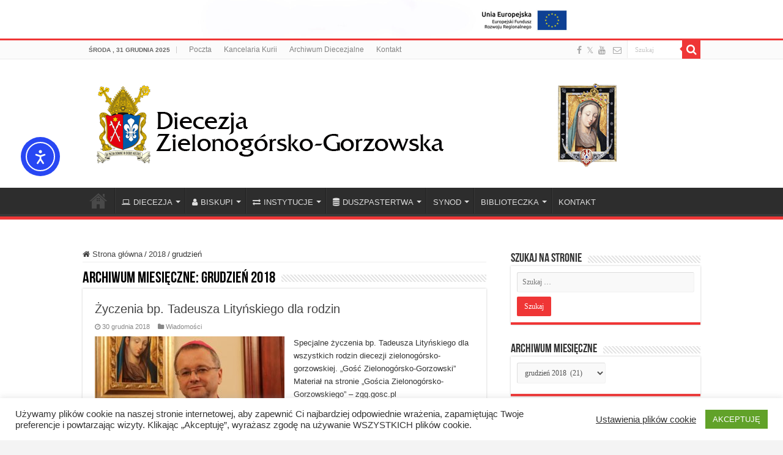

--- FILE ---
content_type: text/html; charset=UTF-8
request_url: https://diecezjazg.pl/2018/12/
body_size: 20595
content:
<!DOCTYPE html>
<html lang="pl-PL" prefix="og: http://ogp.me/ns#">
<head>
<img src="/wp-content/uploads/2025/05/banner_eu-scaled.jpg" alt="Opis obrazka" style="width:100%;">
<meta charset="UTF-8" />
<link rel="pingback" href="https://diecezjazg.pl/xmlrpc.php" />
<title>grudzień 2018 &#8211; Oficjalna strona Diecezji Zielonogórsko-Gorzowskiej</title>
<meta name='robots' content='max-image-preview:large' />
<link rel='dns-prefetch' href='//cdn.elementor.com' />
<link rel="alternate" type="application/rss+xml" title="Oficjalna strona Diecezji Zielonogórsko-Gorzowskiej &raquo; Kanał z wpisami" href="https://diecezjazg.pl/feed/" />
<link rel="alternate" type="application/rss+xml" title="Oficjalna strona Diecezji Zielonogórsko-Gorzowskiej &raquo; Kanał z komentarzami" href="https://diecezjazg.pl/comments/feed/" />
<style id='wp-img-auto-sizes-contain-inline-css' type='text/css'>
img:is([sizes=auto i],[sizes^="auto," i]){contain-intrinsic-size:3000px 1500px}
/*# sourceURL=wp-img-auto-sizes-contain-inline-css */
</style>
<style id='wp-emoji-styles-inline-css' type='text/css'>

	img.wp-smiley, img.emoji {
		display: inline !important;
		border: none !important;
		box-shadow: none !important;
		height: 1em !important;
		width: 1em !important;
		margin: 0 0.07em !important;
		vertical-align: -0.1em !important;
		background: none !important;
		padding: 0 !important;
	}
/*# sourceURL=wp-emoji-styles-inline-css */
</style>
<link rel='stylesheet' id='wp-block-library-css' href='https://diecezjazg.pl/wp-includes/css/dist/block-library/style.min.css' type='text/css' media='all' />
<style id='global-styles-inline-css' type='text/css'>
:root{--wp--preset--aspect-ratio--square: 1;--wp--preset--aspect-ratio--4-3: 4/3;--wp--preset--aspect-ratio--3-4: 3/4;--wp--preset--aspect-ratio--3-2: 3/2;--wp--preset--aspect-ratio--2-3: 2/3;--wp--preset--aspect-ratio--16-9: 16/9;--wp--preset--aspect-ratio--9-16: 9/16;--wp--preset--color--black: #000000;--wp--preset--color--cyan-bluish-gray: #abb8c3;--wp--preset--color--white: #ffffff;--wp--preset--color--pale-pink: #f78da7;--wp--preset--color--vivid-red: #cf2e2e;--wp--preset--color--luminous-vivid-orange: #ff6900;--wp--preset--color--luminous-vivid-amber: #fcb900;--wp--preset--color--light-green-cyan: #7bdcb5;--wp--preset--color--vivid-green-cyan: #00d084;--wp--preset--color--pale-cyan-blue: #8ed1fc;--wp--preset--color--vivid-cyan-blue: #0693e3;--wp--preset--color--vivid-purple: #9b51e0;--wp--preset--gradient--vivid-cyan-blue-to-vivid-purple: linear-gradient(135deg,rgb(6,147,227) 0%,rgb(155,81,224) 100%);--wp--preset--gradient--light-green-cyan-to-vivid-green-cyan: linear-gradient(135deg,rgb(122,220,180) 0%,rgb(0,208,130) 100%);--wp--preset--gradient--luminous-vivid-amber-to-luminous-vivid-orange: linear-gradient(135deg,rgb(252,185,0) 0%,rgb(255,105,0) 100%);--wp--preset--gradient--luminous-vivid-orange-to-vivid-red: linear-gradient(135deg,rgb(255,105,0) 0%,rgb(207,46,46) 100%);--wp--preset--gradient--very-light-gray-to-cyan-bluish-gray: linear-gradient(135deg,rgb(238,238,238) 0%,rgb(169,184,195) 100%);--wp--preset--gradient--cool-to-warm-spectrum: linear-gradient(135deg,rgb(74,234,220) 0%,rgb(151,120,209) 20%,rgb(207,42,186) 40%,rgb(238,44,130) 60%,rgb(251,105,98) 80%,rgb(254,248,76) 100%);--wp--preset--gradient--blush-light-purple: linear-gradient(135deg,rgb(255,206,236) 0%,rgb(152,150,240) 100%);--wp--preset--gradient--blush-bordeaux: linear-gradient(135deg,rgb(254,205,165) 0%,rgb(254,45,45) 50%,rgb(107,0,62) 100%);--wp--preset--gradient--luminous-dusk: linear-gradient(135deg,rgb(255,203,112) 0%,rgb(199,81,192) 50%,rgb(65,88,208) 100%);--wp--preset--gradient--pale-ocean: linear-gradient(135deg,rgb(255,245,203) 0%,rgb(182,227,212) 50%,rgb(51,167,181) 100%);--wp--preset--gradient--electric-grass: linear-gradient(135deg,rgb(202,248,128) 0%,rgb(113,206,126) 100%);--wp--preset--gradient--midnight: linear-gradient(135deg,rgb(2,3,129) 0%,rgb(40,116,252) 100%);--wp--preset--font-size--small: 13px;--wp--preset--font-size--medium: 20px;--wp--preset--font-size--large: 36px;--wp--preset--font-size--x-large: 42px;--wp--preset--spacing--20: 0.44rem;--wp--preset--spacing--30: 0.67rem;--wp--preset--spacing--40: 1rem;--wp--preset--spacing--50: 1.5rem;--wp--preset--spacing--60: 2.25rem;--wp--preset--spacing--70: 3.38rem;--wp--preset--spacing--80: 5.06rem;--wp--preset--shadow--natural: 6px 6px 9px rgba(0, 0, 0, 0.2);--wp--preset--shadow--deep: 12px 12px 50px rgba(0, 0, 0, 0.4);--wp--preset--shadow--sharp: 6px 6px 0px rgba(0, 0, 0, 0.2);--wp--preset--shadow--outlined: 6px 6px 0px -3px rgb(255, 255, 255), 6px 6px rgb(0, 0, 0);--wp--preset--shadow--crisp: 6px 6px 0px rgb(0, 0, 0);}:where(.is-layout-flex){gap: 0.5em;}:where(.is-layout-grid){gap: 0.5em;}body .is-layout-flex{display: flex;}.is-layout-flex{flex-wrap: wrap;align-items: center;}.is-layout-flex > :is(*, div){margin: 0;}body .is-layout-grid{display: grid;}.is-layout-grid > :is(*, div){margin: 0;}:where(.wp-block-columns.is-layout-flex){gap: 2em;}:where(.wp-block-columns.is-layout-grid){gap: 2em;}:where(.wp-block-post-template.is-layout-flex){gap: 1.25em;}:where(.wp-block-post-template.is-layout-grid){gap: 1.25em;}.has-black-color{color: var(--wp--preset--color--black) !important;}.has-cyan-bluish-gray-color{color: var(--wp--preset--color--cyan-bluish-gray) !important;}.has-white-color{color: var(--wp--preset--color--white) !important;}.has-pale-pink-color{color: var(--wp--preset--color--pale-pink) !important;}.has-vivid-red-color{color: var(--wp--preset--color--vivid-red) !important;}.has-luminous-vivid-orange-color{color: var(--wp--preset--color--luminous-vivid-orange) !important;}.has-luminous-vivid-amber-color{color: var(--wp--preset--color--luminous-vivid-amber) !important;}.has-light-green-cyan-color{color: var(--wp--preset--color--light-green-cyan) !important;}.has-vivid-green-cyan-color{color: var(--wp--preset--color--vivid-green-cyan) !important;}.has-pale-cyan-blue-color{color: var(--wp--preset--color--pale-cyan-blue) !important;}.has-vivid-cyan-blue-color{color: var(--wp--preset--color--vivid-cyan-blue) !important;}.has-vivid-purple-color{color: var(--wp--preset--color--vivid-purple) !important;}.has-black-background-color{background-color: var(--wp--preset--color--black) !important;}.has-cyan-bluish-gray-background-color{background-color: var(--wp--preset--color--cyan-bluish-gray) !important;}.has-white-background-color{background-color: var(--wp--preset--color--white) !important;}.has-pale-pink-background-color{background-color: var(--wp--preset--color--pale-pink) !important;}.has-vivid-red-background-color{background-color: var(--wp--preset--color--vivid-red) !important;}.has-luminous-vivid-orange-background-color{background-color: var(--wp--preset--color--luminous-vivid-orange) !important;}.has-luminous-vivid-amber-background-color{background-color: var(--wp--preset--color--luminous-vivid-amber) !important;}.has-light-green-cyan-background-color{background-color: var(--wp--preset--color--light-green-cyan) !important;}.has-vivid-green-cyan-background-color{background-color: var(--wp--preset--color--vivid-green-cyan) !important;}.has-pale-cyan-blue-background-color{background-color: var(--wp--preset--color--pale-cyan-blue) !important;}.has-vivid-cyan-blue-background-color{background-color: var(--wp--preset--color--vivid-cyan-blue) !important;}.has-vivid-purple-background-color{background-color: var(--wp--preset--color--vivid-purple) !important;}.has-black-border-color{border-color: var(--wp--preset--color--black) !important;}.has-cyan-bluish-gray-border-color{border-color: var(--wp--preset--color--cyan-bluish-gray) !important;}.has-white-border-color{border-color: var(--wp--preset--color--white) !important;}.has-pale-pink-border-color{border-color: var(--wp--preset--color--pale-pink) !important;}.has-vivid-red-border-color{border-color: var(--wp--preset--color--vivid-red) !important;}.has-luminous-vivid-orange-border-color{border-color: var(--wp--preset--color--luminous-vivid-orange) !important;}.has-luminous-vivid-amber-border-color{border-color: var(--wp--preset--color--luminous-vivid-amber) !important;}.has-light-green-cyan-border-color{border-color: var(--wp--preset--color--light-green-cyan) !important;}.has-vivid-green-cyan-border-color{border-color: var(--wp--preset--color--vivid-green-cyan) !important;}.has-pale-cyan-blue-border-color{border-color: var(--wp--preset--color--pale-cyan-blue) !important;}.has-vivid-cyan-blue-border-color{border-color: var(--wp--preset--color--vivid-cyan-blue) !important;}.has-vivid-purple-border-color{border-color: var(--wp--preset--color--vivid-purple) !important;}.has-vivid-cyan-blue-to-vivid-purple-gradient-background{background: var(--wp--preset--gradient--vivid-cyan-blue-to-vivid-purple) !important;}.has-light-green-cyan-to-vivid-green-cyan-gradient-background{background: var(--wp--preset--gradient--light-green-cyan-to-vivid-green-cyan) !important;}.has-luminous-vivid-amber-to-luminous-vivid-orange-gradient-background{background: var(--wp--preset--gradient--luminous-vivid-amber-to-luminous-vivid-orange) !important;}.has-luminous-vivid-orange-to-vivid-red-gradient-background{background: var(--wp--preset--gradient--luminous-vivid-orange-to-vivid-red) !important;}.has-very-light-gray-to-cyan-bluish-gray-gradient-background{background: var(--wp--preset--gradient--very-light-gray-to-cyan-bluish-gray) !important;}.has-cool-to-warm-spectrum-gradient-background{background: var(--wp--preset--gradient--cool-to-warm-spectrum) !important;}.has-blush-light-purple-gradient-background{background: var(--wp--preset--gradient--blush-light-purple) !important;}.has-blush-bordeaux-gradient-background{background: var(--wp--preset--gradient--blush-bordeaux) !important;}.has-luminous-dusk-gradient-background{background: var(--wp--preset--gradient--luminous-dusk) !important;}.has-pale-ocean-gradient-background{background: var(--wp--preset--gradient--pale-ocean) !important;}.has-electric-grass-gradient-background{background: var(--wp--preset--gradient--electric-grass) !important;}.has-midnight-gradient-background{background: var(--wp--preset--gradient--midnight) !important;}.has-small-font-size{font-size: var(--wp--preset--font-size--small) !important;}.has-medium-font-size{font-size: var(--wp--preset--font-size--medium) !important;}.has-large-font-size{font-size: var(--wp--preset--font-size--large) !important;}.has-x-large-font-size{font-size: var(--wp--preset--font-size--x-large) !important;}
/*# sourceURL=global-styles-inline-css */
</style>

<style id='classic-theme-styles-inline-css' type='text/css'>
/*! This file is auto-generated */
.wp-block-button__link{color:#fff;background-color:#32373c;border-radius:9999px;box-shadow:none;text-decoration:none;padding:calc(.667em + 2px) calc(1.333em + 2px);font-size:1.125em}.wp-block-file__button{background:#32373c;color:#fff;text-decoration:none}
/*# sourceURL=/wp-includes/css/classic-themes.min.css */
</style>
<link rel='stylesheet' id='dashicons-css' href='https://diecezjazg.pl/wp-includes/css/dashicons.min.css' type='text/css' media='all' />
<link rel='stylesheet' id='cmbd-sumoselect-css-css' href='https://diecezjazg.pl/wp-content/plugins/cm-business-directory-pro/frontend/assets/js/sumoselect/sumoselect.css' type='text/css' media='all' />
<link rel='stylesheet' id='contact-form-7-css' href='https://diecezjazg.pl/wp-content/plugins/contact-form-7/includes/css/styles.css' type='text/css' media='all' />
<link rel='stylesheet' id='cookie-law-info-css' href='https://diecezjazg.pl/wp-content/plugins/cookie-law-info/legacy/public/css/cookie-law-info-public.css' type='text/css' media='all' />
<link rel='stylesheet' id='cookie-law-info-gdpr-css' href='https://diecezjazg.pl/wp-content/plugins/cookie-law-info/legacy/public/css/cookie-law-info-gdpr.css' type='text/css' media='all' />
<link rel='stylesheet' id='header-footer-custom-html-css' href='https://diecezjazg.pl/wp-content/plugins/header-footer-custom-html/public/css/header-footer-custom-html-public.css' type='text/css' media='all' />
<style id='header-footer-custom-html-inline-css' type='text/css'>
.hfch-header{background-color:#FFA500;background-image:url("https://diecezjazg.pl/wp-content/uploads/2025/05/banner_eu-fundusze-scaled.jpg"); background-repeat:no-repeat; background-position:center; background-attachment:fixed; background-size:cover; }  .hfch-footer{background-color:#FFA500;}  
/*# sourceURL=header-footer-custom-html-inline-css */
</style>
<link rel='stylesheet' id='taqyeem-buttons-style-css' href='https://diecezjazg.pl/wp-content/plugins/taqyeem-buttons/assets/style.css' type='text/css' media='all' />
<link rel='stylesheet' id='taqyeem-style-css' href='https://diecezjazg.pl/wp-content/plugins/taqyeem/style.css' type='text/css' media='all' />
<link rel='stylesheet' id='eeb-css-frontend-css' href='https://diecezjazg.pl/wp-content/plugins/email-encoder-bundle/assets/css/style.css' type='text/css' media='all' />
<link rel='stylesheet' id='ea11y-widget-fonts-css' href='https://diecezjazg.pl/wp-content/plugins/pojo-accessibility/assets/build/fonts.css' type='text/css' media='all' />
<link rel='stylesheet' id='ea11y-skip-link-css' href='https://diecezjazg.pl/wp-content/plugins/pojo-accessibility/assets/build/skip-link.css' type='text/css' media='all' />
<link rel='stylesheet' id='tie-style-css' href='https://diecezjazg.pl/wp-content/themes/sahifa/style.css' type='text/css' media='all' />
<link rel='stylesheet' id='tie-ilightbox-skin-css' href='https://diecezjazg.pl/wp-content/themes/sahifa/css/ilightbox/dark-skin/skin.css' type='text/css' media='all' />
<link rel='stylesheet' id='bootstrap-tabs-css' href='https://diecezjazg.pl/wp-content/plugins/dt_plusgallery/assets/css/bootstrap-tabs.css' type='text/css' media='all' />
<link rel='stylesheet' id='tnpg_style-css' href='https://diecezjazg.pl/wp-content/plugins/dt_plusgallery/plusgallery.css' type='text/css' media='all' />
<script type="text/javascript" src="https://diecezjazg.pl/wp-includes/js/jquery/jquery.min.js" id="jquery-core-js"></script>
<script type="text/javascript" src="https://diecezjazg.pl/wp-includes/js/jquery/jquery-migrate.min.js" id="jquery-migrate-js"></script>
<script type="text/javascript" src="https://diecezjazg.pl/wp-content/plugins/cm-business-directory-pro/frontend/assets/js/sumoselect-apply.js" id="cmbd-sumoselect-apply-js"></script>
<script type="text/javascript" id="cookie-law-info-js-extra">
/* <![CDATA[ */
var Cli_Data = {"nn_cookie_ids":[],"cookielist":[],"non_necessary_cookies":[],"ccpaEnabled":"","ccpaRegionBased":"","ccpaBarEnabled":"","strictlyEnabled":["necessary","obligatoire"],"ccpaType":"gdpr","js_blocking":"1","custom_integration":"","triggerDomRefresh":"","secure_cookies":""};
var cli_cookiebar_settings = {"animate_speed_hide":"500","animate_speed_show":"500","background":"#FFF","border":"#b1a6a6c2","border_on":"","button_1_button_colour":"#61a229","button_1_button_hover":"#4e8221","button_1_link_colour":"#fff","button_1_as_button":"1","button_1_new_win":"","button_2_button_colour":"#333","button_2_button_hover":"#292929","button_2_link_colour":"#444","button_2_as_button":"","button_2_hidebar":"","button_3_button_colour":"#3566bb","button_3_button_hover":"#2a5296","button_3_link_colour":"#fff","button_3_as_button":"1","button_3_new_win":"","button_4_button_colour":"#000","button_4_button_hover":"#000000","button_4_link_colour":"#333333","button_4_as_button":"","button_7_button_colour":"#61a229","button_7_button_hover":"#4e8221","button_7_link_colour":"#fff","button_7_as_button":"1","button_7_new_win":"","font_family":"inherit","header_fix":"","notify_animate_hide":"1","notify_animate_show":"","notify_div_id":"#cookie-law-info-bar","notify_position_horizontal":"right","notify_position_vertical":"bottom","scroll_close":"","scroll_close_reload":"","accept_close_reload":"","reject_close_reload":"","showagain_tab":"","showagain_background":"#fff","showagain_border":"#000","showagain_div_id":"#cookie-law-info-again","showagain_x_position":"100px","text":"#333333","show_once_yn":"","show_once":"10000","logging_on":"","as_popup":"","popup_overlay":"1","bar_heading_text":"","cookie_bar_as":"banner","popup_showagain_position":"bottom-right","widget_position":"left"};
var log_object = {"ajax_url":"https://diecezjazg.pl/wp-admin/admin-ajax.php"};
//# sourceURL=cookie-law-info-js-extra
/* ]]> */
</script>
<script type="text/javascript" src="https://diecezjazg.pl/wp-content/plugins/cookie-law-info/legacy/public/js/cookie-law-info-public.js" id="cookie-law-info-js"></script>
<script type="text/javascript" src="https://diecezjazg.pl/wp-content/plugins/header-footer-custom-html/public/js/header-footer-custom-html-public.js" id="header-footer-custom-html-js"></script>
<script type="text/javascript" src="https://diecezjazg.pl/wp-content/plugins/taqyeem/js/tie.js" id="taqyeem-main-js"></script>
<script type="text/javascript" src="https://diecezjazg.pl/wp-content/plugins/email-encoder-bundle/assets/js/custom.js" id="eeb-js-frontend-js"></script>
<script type="text/javascript" src="https://diecezjazg.pl/wp-content/plugins/dt_plusgallery/assets/js/isotope.pkgd.min.js" id="plus_isotope-js"></script>
<script type="text/javascript" src="https://diecezjazg.pl/wp-content/plugins/dt_plusgallery/assets/js/bootstrap-tab.js" id="bootstrap-tab-js"></script>
<script type="text/javascript" src="https://diecezjazg.pl/wp-content/plugins/dt_plusgallery/assets/js/plusgallery.js" id="plusgallery_js-js"></script>
<link rel="https://api.w.org/" href="https://diecezjazg.pl/wp-json/" /><link rel="EditURI" type="application/rsd+xml" title="RSD" href="https://diecezjazg.pl/xmlrpc.php?rsd" />
<meta name="generator" content="WordPress 6.9" />
<link rel="stylesheet" href="https://diecezjazg.pl/wp-content/plugins/cm-business-directory-pro/frontend/assets/css/magnific-popup.css?ver=2.6.2" /><script type="text/javascript" src="https://diecezjazg.pl/wp-content/plugins/cm-business-directory-pro/frontend/assets/js/jquery.magnific-popup.min.js?ver=2.6.2"></script><link rel="stylesheet" href="https://diecezjazg.pl/wp-content/plugins/cm-business-directory-pro/frontend/assets/css/lightslider.css?ver=2.6.2" /><script type="text/javascript" src="https://diecezjazg.pl/wp-content/plugins/cm-business-directory-pro/frontend/assets/js/lightslider.js?ver=2.6.2"></script><script type='text/javascript'>
/* <![CDATA[ */
var taqyeem = {"ajaxurl":"https://diecezjazg.pl/wp-admin/admin-ajax.php" , "your_rating":"Your Rating:"};
/* ]]> */
</script>

<style type="text/css" media="screen">

</style>
<link rel="shortcut icon" href="https://diecezjazg.pl/wp-content/uploads/2020/11/Herb-Diecezji-Zielonogorsko-Gorzowskiej-2020-scaled.jpg" title="Favicon" />
<!--[if IE]>
<script type="text/javascript">jQuery(document).ready(function (){ jQuery(".menu-item").has("ul").children("a").attr("aria-haspopup", "true");});</script>
<![endif]-->
<!--[if lt IE 9]>
<script src="https://diecezjazg.pl/wp-content/themes/sahifa/js/html5.js"></script>
<script src="https://diecezjazg.pl/wp-content/themes/sahifa/js/selectivizr-min.js"></script>
<![endif]-->
<!--[if IE 9]>
<link rel="stylesheet" type="text/css" media="all" href="https://diecezjazg.pl/wp-content/themes/sahifa/css/ie9.css" />
<![endif]-->
<!--[if IE 8]>
<link rel="stylesheet" type="text/css" media="all" href="https://diecezjazg.pl/wp-content/themes/sahifa/css/ie8.css" />
<![endif]-->
<!--[if IE 7]>
<link rel="stylesheet" type="text/css" media="all" href="https://diecezjazg.pl/wp-content/themes/sahifa/css/ie7.css" />
<![endif]-->

<meta http-equiv="X-UA-Compatible" content="IE=edge,chrome=1" />
<meta name="viewport" content="width=device-width, initial-scale=1.0" />



<style type="text/css" media="screen">

body{
	font-family: Tahoma, Geneva, sans-serif;
}
.top-nav, .top-nav ul li a {
	font-family: Arial, Helvetica, sans-serif;
}
#main-nav, #main-nav ul li a{
	font-family: Arial, Helvetica, sans-serif;
}
.breaking-news span.breaking-news-title{
	font-family: Arial, Helvetica, sans-serif;
}
.post-title{
	font-family: Tahoma, Geneva, sans-serif;
	font-size : 24px;
}
p.post-meta, p.post-meta a{
	font-family: Arial, Helvetica, sans-serif;
}
body.single .entry, body.page .entry{
	font-family: Arial, Helvetica, sans-serif;
}
blockquote p{
	font-family: "Lucida Sans Unicode", "Lucida Grande", sans-serif;
}
#main-nav,
.cat-box-content,
#sidebar .widget-container,
.post-listing,
#commentform {
	border-bottom-color: #ef3636;
}

.search-block .search-button,
#topcontrol,
#main-nav ul li.current-menu-item a,
#main-nav ul li.current-menu-item a:hover,
#main-nav ul li.current_page_parent a,
#main-nav ul li.current_page_parent a:hover,
#main-nav ul li.current-menu-parent a,
#main-nav ul li.current-menu-parent a:hover,
#main-nav ul li.current-page-ancestor a,
#main-nav ul li.current-page-ancestor a:hover,
.pagination span.current,
.share-post span.share-text,
.flex-control-paging li a.flex-active,
.ei-slider-thumbs li.ei-slider-element,
.review-percentage .review-item span span,
.review-final-score,
.button,
a.button,
a.more-link,
#main-content input[type="submit"],
.form-submit #submit,
#login-form .login-button,
.widget-feedburner .feedburner-subscribe,
input[type="submit"],
#buddypress button,
#buddypress a.button,
#buddypress input[type=submit],
#buddypress input[type=reset],
#buddypress ul.button-nav li a,
#buddypress div.generic-button a,
#buddypress .comment-reply-link,
#buddypress div.item-list-tabs ul li a span,
#buddypress div.item-list-tabs ul li.selected a,
#buddypress div.item-list-tabs ul li.current a,
#buddypress #members-directory-form div.item-list-tabs ul li.selected span,
#members-list-options a.selected,
#groups-list-options a.selected,
body.dark-skin #buddypress div.item-list-tabs ul li a span,
body.dark-skin #buddypress div.item-list-tabs ul li.selected a,
body.dark-skin #buddypress div.item-list-tabs ul li.current a,
body.dark-skin #members-list-options a.selected,
body.dark-skin #groups-list-options a.selected,
.search-block-large .search-button,
#featured-posts .flex-next:hover,
#featured-posts .flex-prev:hover,
a.tie-cart span.shooping-count,
.woocommerce span.onsale,
.woocommerce-page span.onsale ,
.woocommerce .widget_price_filter .ui-slider .ui-slider-handle,
.woocommerce-page .widget_price_filter .ui-slider .ui-slider-handle,
#check-also-close,
a.post-slideshow-next,
a.post-slideshow-prev,
.widget_price_filter .ui-slider .ui-slider-handle,
.quantity .minus:hover,
.quantity .plus:hover,
.mejs-container .mejs-controls .mejs-time-rail .mejs-time-current,
#reading-position-indicator  {
	background-color:#ef3636;
}

::-webkit-scrollbar-thumb{
	background-color:#ef3636 !important;
}

#theme-footer,
#theme-header,
.top-nav ul li.current-menu-item:before,
#main-nav .menu-sub-content ,
#main-nav ul ul,
#check-also-box {
	border-top-color: #ef3636;
}

.search-block:after {
	border-right-color:#ef3636;
}

body.rtl .search-block:after {
	border-left-color:#ef3636;
}

#main-nav ul > li.menu-item-has-children:hover > a:after,
#main-nav ul > li.mega-menu:hover > a:after {
	border-color:transparent transparent #ef3636;
}

.widget.timeline-posts li a:hover,
.widget.timeline-posts li a:hover span.tie-date {
	color: #ef3636;
}

.widget.timeline-posts li a:hover span.tie-date:before {
	background: #ef3636;
	border-color: #ef3636;
}

#order_review,
#order_review_heading {
	border-color: #ef3636;
}

		body {
					background-color: #f4f4f4 !important;
					background-image : url(https://diecezjazg.pl/wp-content/themes/sahifa/images/patterns/body-bg1.png);
					background-position: top center;
		}
		
a:hover {
	color: #ff2424;
}
		
<i class="fa-brands fa-x-twitter"></i></style>

		<script type="text/javascript">
			/* <![CDATA[ */
				var sf_position = '0';
				var sf_templates = "<a href=\"{search_url_escaped}\">Zobacz wszystkie wyniki<\/a>";
				var sf_input = '.search-live';
				jQuery(document).ready(function(){
					jQuery(sf_input).ajaxyLiveSearch({"expand":false,"searchUrl":"https:\/\/diecezjazg.pl\/?s=%s","text":"Search","delay":500,"iwidth":180,"width":315,"ajaxUrl":"https:\/\/diecezjazg.pl\/wp-admin\/admin-ajax.php","rtl":0});
					jQuery(".live-search_ajaxy-selective-input").keyup(function() {
						var width = jQuery(this).val().length * 8;
						if(width < 50) {
							width = 50;
						}
						jQuery(this).width(width);
					});
					jQuery(".live-search_ajaxy-selective-search").click(function() {
						jQuery(this).find(".live-search_ajaxy-selective-input").focus();
					});
					jQuery(".live-search_ajaxy-selective-close").click(function() {
						jQuery(this).parent().remove();
					});
				});
			/* ]]> */
		</script>
		<link rel="icon" href="https://diecezjazg.pl/wp-content/uploads/2020/12/cropped-a-4-32x32.jpg" sizes="32x32" />
<link rel="icon" href="https://diecezjazg.pl/wp-content/uploads/2020/12/cropped-a-4-192x192.jpg" sizes="192x192" />
<link rel="apple-touch-icon" href="https://diecezjazg.pl/wp-content/uploads/2020/12/cropped-a-4-180x180.jpg" />
<meta name="msapplication-TileImage" content="https://diecezjazg.pl/wp-content/uploads/2020/12/cropped-a-4-270x270.jpg" />
		<style type="text/css" id="wp-custom-css">
			.fa.fa-twitter{
	font-family:sans-serif;
}
.fa.fa-twitter::before{
	content:"𝕏";
	font-size:1.2em;
}
		</style>
		<link rel='stylesheet' id='cookie-law-info-table-css' href='https://diecezjazg.pl/wp-content/plugins/cookie-law-info/legacy/public/css/cookie-law-info-table.css' type='text/css' media='all' />
</head>
<body id="top" class="archive date wp-theme-sahifa ally-default lazy-enabled">

<div class="wrapper-outer">

	<div class="background-cover"></div>

	<aside id="slide-out">

			<div class="search-mobile">
			<form method="get" id="searchform-mobile" action="https://diecezjazg.pl/">
				<button class="search-button" type="submit" value="Szukaj"><i class="fa fa-search"></i></button>
				<input type="text" id="s-mobile" name="s" title="Szukaj" value="Szukaj" onfocus="if (this.value == 'Szukaj') {this.value = '';}" onblur="if (this.value == '') {this.value = 'Szukaj';}"  />
			</form>
		</div><!-- .search-mobile /-->
	
			<div class="social-icons">
		<a class="ttip-none" title="Facebook" href="https://www.facebook.com/DIEC.ZG" target="_blank"><i class="fa fa-facebook"></i></a><a class="ttip-none" title="Twitter" href="https://x.com/diecezjazg" target="_blank"><i class="fa fa-twitter"></i></a><a class="ttip-none" title="Youtube" href="https://www.youtube.com/channel/UCOeumFwdZZn2w0hd-uEzbmg" target="_blank"><i class="fa fa-youtube"></i></a>
		<a class="ttip-none"  title="Poczta" href="https://login.poczta.home.pl/" target="_blank"><i class="fa fa-envelope-o"></i></a>	</div>

	
		<div id="mobile-menu" ></div>
	</aside><!-- #slide-out /-->

		<div id="wrapper" class="wide-layout">
		<div class="inner-wrapper">

		<header id="theme-header" class="theme-header">
						<div id="top-nav" class="top-nav">
				<div class="container">

							<span class="today-date">środa , 31 grudnia 2025</span>
				<div class="top-menu"><ul id="menu-top" class="menu"><li id="menu-item-1306" class="menu-item menu-item-type-custom menu-item-object-custom menu-item-1306"><a target="_blank" href="https://webmail.diecezjazg.pl">Poczta</a></li>
<li id="menu-item-1307" class="menu-item menu-item-type-custom menu-item-object-custom menu-item-1307"><a target="_blank" href="https://kancelaria.diecezjazg.pl/">Kancelaria Kurii</a></li>
<li id="menu-item-4775" class="menu-item menu-item-type-custom menu-item-object-custom menu-item-4775"><a target="_blank" href="http://archiwum.diecezjazg.pl/">Archiwum Diecezjalne</a></li>
<li id="menu-item-1308" class="menu-item menu-item-type-post_type menu-item-object-page menu-item-1308"><a href="https://diecezjazg.pl/kontakt/">Kontakt</a></li>
</ul></div>
						<div class="search-block">
						<form method="get" id="searchform-header" action="https://diecezjazg.pl/">
							<button class="search-button" type="submit" value="Szukaj"><i class="fa fa-search"></i></button>
							<input class="search-live" type="text" id="s-header" name="s" title="Szukaj" value="Szukaj" onfocus="if (this.value == 'Szukaj') {this.value = '';}" onblur="if (this.value == '') {this.value = 'Szukaj';}"  />
						</form>
					</div><!-- .search-block /-->
			<div class="social-icons">
		<a class="ttip-none" title="Facebook" href="https://www.facebook.com/DIEC.ZG" target="_blank"><i class="fa fa-facebook"></i></a><a class="ttip-none" title="Twitter" href="https://x.com/diecezjazg" target="_blank"><i class="fa fa-twitter"></i></a><a class="ttip-none" title="Youtube" href="https://www.youtube.com/channel/UCOeumFwdZZn2w0hd-uEzbmg" target="_blank"><i class="fa fa-youtube"></i></a>
		<a class="ttip-none"  title="Poczta" href="https://login.poczta.home.pl/" target="_blank"><i class="fa fa-envelope-o"></i></a>	</div>

	
	
				</div><!-- .container /-->
			</div><!-- .top-menu /-->
			
		<div class="header-content">

					<a id="slide-out-open" class="slide-out-open" href="#"><span></span></a>
		
			<div class="logo" style=" margin-top:10px; margin-bottom:10px;">
			<h2>								<a title="Oficjalna strona Diecezji Zielonogórsko-Gorzowskiej" href="https://diecezjazg.pl/">
					<img src="https://diecezjazg.pl/wp-content/uploads/2021/05/Logo_herbdiecezjazg.png" alt="Oficjalna strona Diecezji Zielonogórsko-Gorzowskiej" width="900" height="150" /><strong>Oficjalna strona Diecezji Zielonogórsko-Gorzowskiej </strong>
				</a>
			</h2>			</div><!-- .logo /-->
<script type="text/javascript">
jQuery(document).ready(function($) {
	var retina = window.devicePixelRatio > 1 ? true : false;
	if(retina) {
       	jQuery('#theme-header .logo img').attr('src',		'https://diecezjazg.pl/wp-content/uploads/2021/05/Logo_herbdiecezjazg.png');
       	jQuery('#theme-header .logo img').attr('width',		'900');
       	jQuery('#theme-header .logo img').attr('height',	'150');
	}
});
</script>
						<div class="clear"></div>

		</div>
													<nav id="main-nav" class="fixed-enabled">
				<div class="container">

				
					<div class="main-menu"><ul id="menu-main-menu" class="menu"><li id="menu-item-1273" class="menu-item menu-item-type-custom menu-item-object-custom menu-item-home menu-item-1273"><a href="https://diecezjazg.pl/">Home</a></li>
<li id="menu-item-1274" class="menu-item menu-item-type-custom menu-item-object-custom menu-item-has-children menu-item-1274"><a href="#"><i class="fa fa-laptop"></i>DIECEZJA</a>
<ul class="sub-menu menu-sub-content">
	<li id="menu-item-1275" class="menu-item menu-item-type-post_type menu-item-object-page menu-item-1275"><a href="https://diecezjazg.pl/o-diecezji/">O diecezji</a></li>
	<li id="menu-item-1335" class="menu-item menu-item-type-post_type menu-item-object-page menu-item-1335"><a href="https://diecezjazg.pl/historia/">Historia</a></li>
	<li id="menu-item-11033" class="menu-item menu-item-type-post_type menu-item-object-page menu-item-11033"><a href="https://diecezjazg.pl/mapa-diecezji-zielonogorsko-gorzowskiej/">Mapa</a></li>
	<li id="menu-item-5900" class="menu-item menu-item-type-post_type menu-item-object-page menu-item-5900"><a href="https://diecezjazg.pl/dekanaty/">Dekanaty</a></li>
	<li id="menu-item-2715" class="menu-item menu-item-type-post_type menu-item-object-page menu-item-2715"><a href="https://diecezjazg.pl/cm-business-directory-pro/">Parafie</a></li>
	<li id="menu-item-1281" class="menu-item menu-item-type-post_type menu-item-object-page menu-item-1281"><a href="https://diecezjazg.pl/sanktuaria/">Sanktuaria</a></li>
	<li id="menu-item-1277" class="menu-item menu-item-type-custom menu-item-object-custom menu-item-has-children menu-item-1277"><a href="#">Życie konsekrowane</a>
	<ul class="sub-menu menu-sub-content">
		<li id="menu-item-1279" class="menu-item menu-item-type-post_type menu-item-object-page menu-item-1279"><a href="https://diecezjazg.pl/instytuty-zenskie/">Instytuty żeńskie</a></li>
		<li id="menu-item-1278" class="menu-item menu-item-type-post_type menu-item-object-page menu-item-1278"><a href="https://diecezjazg.pl/instytuty-meskie/">Instytuty męskie</a></li>
		<li id="menu-item-10584" class="menu-item menu-item-type-post_type menu-item-object-page menu-item-10584"><a href="https://diecezjazg.pl/indywidualne_formy/">Indywidualne formy życia konsekrowanego</a></li>
	</ul>
</li>
	<li id="menu-item-12041" class="menu-item menu-item-type-custom menu-item-object-custom menu-item-has-children menu-item-12041"><a href="#">Zrzeszenia wiernych</a>
	<ul class="sub-menu menu-sub-content">
		<li id="menu-item-12040" class="menu-item menu-item-type-post_type menu-item-object-page menu-item-12040"><a href="https://diecezjazg.pl/stowarzyszenia-i-ruchy/">Stowarzyszenia wiernych</a></li>
		<li id="menu-item-9103" class="menu-item menu-item-type-post_type menu-item-object-page menu-item-9103"><a href="https://diecezjazg.pl/fundacje/">Fundacje</a></li>
		<li id="menu-item-12039" class="menu-item menu-item-type-post_type menu-item-object-page menu-item-12039"><a href="https://diecezjazg.pl/ruchy-religijne-i-inne-zrzeszenia-wiernych/">Ruchy religijne i inne zrzeszenia wiernych</a></li>
	</ul>
</li>
	<li id="menu-item-1298" class="menu-item menu-item-type-post_type menu-item-object-page menu-item-1298"><a href="https://diecezjazg.pl/szkoly-katolickie/">Szkoły katolickie</a></li>
	<li id="menu-item-8211" class="menu-item menu-item-type-post_type menu-item-object-page menu-item-8211"><a href="https://diecezjazg.pl/projekty-unijne-2/">Projekty unijne</a></li>
</ul>
</li>
<li id="menu-item-1284" class="menu-item menu-item-type-custom menu-item-object-custom menu-item-has-children menu-item-1284"><a href="#"><i class="fa fa-user"></i>BISKUPI</a>
<ul class="sub-menu menu-sub-content">
	<li id="menu-item-1288" class="menu-item menu-item-type-post_type menu-item-object-page menu-item-1288"><a href="https://diecezjazg.pl/bp-tadeusz-litynski-biskup-zielonogorsko-gorzowski/">Bp Tadeusz LITYŃSKI – Biskup Zielonogórsko-Gorzowski</a></li>
	<li id="menu-item-13197" class="menu-item menu-item-type-post_type menu-item-object-page menu-item-13197"><a href="https://diecezjazg.pl/bp-adrian-put-biskup-pomocniczy/">Bp Adrian PUT – Biskup Pomocniczy</a></li>
	<li id="menu-item-1287" class="menu-item menu-item-type-post_type menu-item-object-page menu-item-1287"><a href="https://diecezjazg.pl/bp-dr-stefan-regmunt-biskup-senior/">Bp Stefan REGMUNT – Biskup Senior</a></li>
	<li id="menu-item-1286" class="menu-item menu-item-type-post_type menu-item-object-page menu-item-1286"><a href="https://diecezjazg.pl/bp-dr-pawel-socha-biskup-senior/">Bp Paweł SOCHA – Biskup Senior</a></li>
	<li id="menu-item-1285" class="menu-item menu-item-type-post_type menu-item-object-page menu-item-1285"><a href="https://diecezjazg.pl/sp-bp-adam-dyczkowski/">Śp. bp Adam DYCZKOWSKI</a></li>
	<li id="menu-item-10153" class="menu-item menu-item-type-post_type menu-item-object-page menu-item-10153"><a href="https://diecezjazg.pl/sp-bp-antoni-stankiewicz/">Śp. bp Antoni STANKIEWICZ</a></li>
	<li id="menu-item-1283" class="menu-item menu-item-type-post_type menu-item-object-page menu-item-1283"><a href="https://diecezjazg.pl/sluga-bozy-bp-wilhelm-pluta/">Sługa Boży bp Wilhelm PLUTA</a></li>
</ul>
</li>
<li id="menu-item-1289" class="menu-item menu-item-type-custom menu-item-object-custom menu-item-has-children menu-item-1289"><a href="#"><i class="fa fa-exchange"></i>INSTYTUCJE</a>
<ul class="sub-menu menu-sub-content">
	<li id="menu-item-1296" class="menu-item menu-item-type-post_type menu-item-object-page menu-item-1296"><a href="https://diecezjazg.pl/kuria-diecezjalna/">Kuria Diecezjalna</a></li>
	<li id="menu-item-1297" class="menu-item menu-item-type-post_type menu-item-object-page menu-item-1297"><a href="https://diecezjazg.pl/sad-koscielny/">Sąd Kościelny Diecezji Zielonogórsko-Gorzowskiej</a></li>
	<li id="menu-item-3693" class="menu-item menu-item-type-post_type menu-item-object-page menu-item-3693"><a href="https://diecezjazg.pl/archiwum-diecezjalne/">Archiwum Diecezjalne</a></li>
	<li id="menu-item-1291" class="menu-item menu-item-type-post_type menu-item-object-page menu-item-1291"><a href="https://diecezjazg.pl/caritas-diecezji-zielonogorsko-gorzowskiej/">Caritas Diecezji Zielonogórsko-Gorzowskiej</a></li>
	<li id="menu-item-1300" class="menu-item menu-item-type-post_type menu-item-object-page menu-item-1300"><a href="https://diecezjazg.pl/zielonogorsko-gorzowskie-wyzsze-seminarium-duchowne/">Wyższe Seminarium Duchowne</a></li>
	<li id="menu-item-13764" class="menu-item menu-item-type-post_type menu-item-object-page menu-item-13764"><a href="https://diecezjazg.pl/instytut-studiow-wyzszych/">Instytut Studiów Wyższych</a></li>
	<li id="menu-item-3723" class="menu-item menu-item-type-post_type menu-item-object-page menu-item-3723"><a href="https://diecezjazg.pl/instytut-bpa-wilhelma-pluty/">Instytut Biskupa Wilhelma Pluty</a></li>
	<li id="menu-item-1295" class="menu-item menu-item-type-post_type menu-item-object-page menu-item-1295"><a href="https://diecezjazg.pl/instytut-filozoficzno-teologiczny-im-edyty-stein/">Instytut Filozoficzno-Teologiczny im. Edyty Stein</a></li>
	<li id="menu-item-9037" class="menu-item menu-item-type-post_type menu-item-object-page menu-item-9037"><a href="https://diecezjazg.pl/katechumenatdoroslych/">Diecezjalny Ośrodek Katechumenalny</a></li>
	<li id="menu-item-14725" class="menu-item menu-item-type-post_type menu-item-object-page menu-item-14725"><a href="https://diecezjazg.pl/muzeum-diecezjalne/">Muzeum diecezjalne</a></li>
	<li id="menu-item-9542" class="menu-item menu-item-type-post_type menu-item-object-page menu-item-9542"><a href="https://diecezjazg.pl/dke-dom-ksiezy-emerytow-diecezji-zielonogorsko-gorzowskiej/">Dom Księży Emerytów</a></li>
	<li id="menu-item-1292" class="menu-item menu-item-type-post_type menu-item-object-page menu-item-1292"><a href="https://diecezjazg.pl/diecezjalna-ksiegarnia-sw-antoniego/">Diecezjalna Księgarnia i Hurtownia św. Antoniego</a></li>
	<li id="menu-item-1299" class="menu-item menu-item-type-post_type menu-item-object-page menu-item-1299"><a href="https://diecezjazg.pl/wydawnictwo-diecezjalne/">Wydawnictwo Diecezjalne</a></li>
	<li id="menu-item-1290" class="menu-item menu-item-type-post_type menu-item-object-page menu-item-1290"><a href="https://diecezjazg.pl/aspekty/">Aspekty</a></li>
	<li id="menu-item-1294" class="menu-item menu-item-type-post_type menu-item-object-page menu-item-1294"><a href="https://diecezjazg.pl/gosc-zielonogorsko-gorzowski/">Gość Zielonogórsko-Gorzowski</a></li>
	<li id="menu-item-7043" class="menu-item menu-item-type-post_type menu-item-object-page menu-item-7043"><a href="https://diecezjazg.pl/ochrona-dzieci-i-mlodziezy/">Ochrona dzieci i młodzieży</a></li>
	<li id="menu-item-13685" class="menu-item menu-item-type-post_type menu-item-object-page menu-item-13685"><a href="https://diecezjazg.pl/mlodziezowa-agencja-informacyjna/">Młodzieżowa Agencja Informacyjna</a></li>
	<li id="menu-item-13686" class="menu-item menu-item-type-post_type menu-item-object-page menu-item-13686"><a href="https://diecezjazg.pl/ekologiczna-agencja-informacyjna/">Ekologiczna Agencja Informacyjna</a></li>
</ul>
</li>
<li id="menu-item-15197" class="menu-item menu-item-type-custom menu-item-object-custom menu-item-has-children menu-item-15197"><a href="#"><i class="fa fa-database"></i>DUSZPASTERTWA</a>
<ul class="sub-menu menu-sub-content">
	<li id="menu-item-15470" class="menu-item menu-item-type-post_type menu-item-object-page menu-item-15470"><a href="https://diecezjazg.pl/misje/">Misje</a></li>
	<li id="menu-item-15475" class="menu-item menu-item-type-post_type menu-item-object-page menu-item-15475"><a href="https://diecezjazg.pl/ekumenizm/">Ekumenizm</a></li>
	<li id="menu-item-15196" class="menu-item menu-item-type-post_type menu-item-object-page menu-item-15196"><a href="https://diecezjazg.pl/duszpasterstwo-nieslyszacych/">Duszpasterstwo niesłyszących</a></li>
	<li id="menu-item-12207" class="menu-item menu-item-type-post_type menu-item-object-page menu-item-12207"><a href="https://diecezjazg.pl/tradycyjna-forma-rytu-rzymskiego/">Tradycyjna forma rytu rzymskiego</a></li>
</ul>
</li>
<li id="menu-item-12171" class="menu-item menu-item-type-custom menu-item-object-custom menu-item-has-children menu-item-12171"><a href="#">SYNOD</a>
<ul class="sub-menu menu-sub-content">
	<li id="menu-item-12172" class="menu-item menu-item-type-post_type menu-item-object-page menu-item-12172"><a href="https://diecezjazg.pl/proces-synodalny/">Proces synodalny</a></li>
	<li id="menu-item-12273" class="menu-item menu-item-type-post_type menu-item-object-page menu-item-12273"><a href="https://diecezjazg.pl/i-synod-diecezji-zielonogorsko-gorzowskiej/">I Synod Diecezji Zielonogórsko-Gorzowskiej</a></li>
</ul>
</li>
<li id="menu-item-1301" class="menu-item menu-item-type-custom menu-item-object-custom menu-item-has-children menu-item-1301"><a href="#">BIBLIOTECZKA</a>
<ul class="sub-menu menu-sub-content">
	<li id="menu-item-9828" class="menu-item menu-item-type-taxonomy menu-item-object-category menu-item-9828"><a href="https://diecezjazg.pl/category/biskup-diecezjalny/">Biskup Diecezjalny materiały</a></li>
	<li id="menu-item-1303" class="menu-item menu-item-type-post_type menu-item-object-page menu-item-1303"><a href="https://diecezjazg.pl/modlitwy/">Modlitwy</a></li>
	<li id="menu-item-1815" class="menu-item menu-item-type-post_type menu-item-object-page menu-item-1815"><a href="https://diecezjazg.pl/kartka-z-liturgii/">Kartka z liturgii</a></li>
	<li id="menu-item-1485" class="menu-item menu-item-type-post_type menu-item-object-page menu-item-1485"><a href="https://diecezjazg.pl/galeria/">Galerie foto</a></li>
	<li id="menu-item-1591" class="menu-item menu-item-type-post_type menu-item-object-page menu-item-1591"><a href="https://diecezjazg.pl/wideo/">Materiały audiowizualne</a></li>
	<li id="menu-item-1861" class="menu-item menu-item-type-post_type menu-item-object-page menu-item-1861"><a href="https://diecezjazg.pl/archiwum-wiadomosci/">Archiwum artykułów</a></li>
</ul>
</li>
<li id="menu-item-1305" class="menu-item menu-item-type-post_type menu-item-object-page menu-item-1305"><a href="https://diecezjazg.pl/kontakt/">KONTAKT</a></li>
</ul></div>					
					
				</div>
			</nav><!-- .main-nav /-->
					</header><!-- #header /-->

	
	
	<div id="main-content" class="container">
	<div class="content">
		<nav id="crumbs"><a href="https://diecezjazg.pl/"><span class="fa fa-home" aria-hidden="true"></span> Strona główna</a><span class="delimiter">/</span><a href="https://diecezjazg.pl/2018/">2018</a><span class="delimiter">/</span><span class="current">grudzień</span></nav><script type="application/ld+json">{"@context":"http:\/\/schema.org","@type":"BreadcrumbList","@id":"#Breadcrumb","itemListElement":[{"@type":"ListItem","position":1,"item":{"name":"Strona g\u0142\u00f3wna","@id":"https:\/\/diecezjazg.pl\/"}},{"@type":"ListItem","position":2,"item":{"name":"2018","@id":"https:\/\/diecezjazg.pl\/2018\/"}}]}</script>		
		<div class="page-head">
						<h2 class="page-title">
									Archiwum miesięczne: <span>grudzień 2018</span>							</h2>
			<div class="stripe-line"></div>
		</div>

				
		<div class="post-listing archive-box">


	<article class="item-list">
	
		<h2 class="post-box-title">
			<a href="https://diecezjazg.pl/zyczenia-bp-tadeusza-litynskiego-dla-rodzin/">Życzenia bp. Tadeusza Lityńskiego dla rodzin</a>
		</h2>
		
		<p class="post-meta">
	
		
	<span class="tie-date"><i class="fa fa-clock-o"></i>30 grudnia 2018</span>	
	<span class="post-cats"><i class="fa fa-folder"></i><a href="https://diecezjazg.pl/category/wiadomosci/" rel="category tag">Wiadomości</a></span>
	
</p>
					

		
			
		
		<div class="post-thumbnail">
			<a href="https://diecezjazg.pl/zyczenia-bp-tadeusza-litynskiego-dla-rodzin/">
				<img width="310" height="165" src="https://diecezjazg.pl/wp-content/uploads/2018/12/BpTadeuszXII-310x165.jpg" class="attachment-tie-medium size-tie-medium wp-post-image" alt="" decoding="async" fetchpriority="high" />				<span class="fa overlay-icon"></span>
			</a>
		</div><!-- post-thumbnail /-->
		
					
		<div class="entry">
			<p>Specjalne życzenia bp. Tadeusza Lityńskiego dla wszystkich rodzin diecezji zielonogórsko-gorzowskiej. &#8222;Gość Zielonogórsko-Gorzowski&#8221; Materiał na stronie „Gościa Zielonogórsko-Gorzowskiego” – zgg.gosc.pl </p>
			<a class="more-link" href="https://diecezjazg.pl/zyczenia-bp-tadeusza-litynskiego-dla-rodzin/">Czytaj więcej &raquo;</a>
		</div>

				
		<div class="clear"></div>
	</article><!-- .item-list -->
	

	<article class="item-list">
	
		<h2 class="post-box-title">
			<a href="https://diecezjazg.pl/45-rocznica-sakry-biskupiej-bpa-pawla-sochy/">45. rocznica sakry biskupiej bpa Pawła Sochy</a>
		</h2>
		
		<p class="post-meta">
	
		
	<span class="tie-date"><i class="fa fa-clock-o"></i>27 grudnia 2018</span>	
	<span class="post-cats"><i class="fa fa-folder"></i><a href="https://diecezjazg.pl/category/wiadomosci/" rel="category tag">Wiadomości</a></span>
	
</p>
					

		
			
		
		<div class="post-thumbnail">
			<a href="https://diecezjazg.pl/45-rocznica-sakry-biskupiej-bpa-pawla-sochy/">
				<img width="310" height="165" src="https://diecezjazg.pl/wp-content/uploads/2018/12/Socha45-310x165.jpg" class="attachment-tie-medium size-tie-medium wp-post-image" alt="" decoding="async" loading="lazy" />				<span class="fa overlay-icon"></span>
			</a>
		</div><!-- post-thumbnail /-->
		
					
		<div class="entry">
			<p>26 grudnia bp Paweł Socha obchodził w Zielonej Górze 45. rocznicę sakry biskupiej, którą przyjął w gorzowskiej katedrze w 1973 roku. Były to święcenia niezwykłe. Zgromadzili się sami święci, niezwykli ludzie, św. Jan Paweł II, sługa Boży bp Wilhelm Pluta, kardynał nominat Ignacy Jeż. Właśnie w takim gronie bp Paweł &hellip;</p>
			<a class="more-link" href="https://diecezjazg.pl/45-rocznica-sakry-biskupiej-bpa-pawla-sochy/">Czytaj więcej &raquo;</a>
		</div>

				
		<div class="clear"></div>
	</article><!-- .item-list -->
	

	<article class="item-list">
	
		<h2 class="post-box-title">
			<a href="https://diecezjazg.pl/zyczenia-bp-tadeusza-litynskiego/">Życzenia bp. Tadeusza Lityńskiego</a>
		</h2>
		
		<p class="post-meta">
	
		
	<span class="tie-date"><i class="fa fa-clock-o"></i>24 grudnia 2018</span>	
	<span class="post-cats"><i class="fa fa-folder"></i><a href="https://diecezjazg.pl/category/wiadomosci/" rel="category tag">Wiadomości</a></span>
	
</p>
					

		
			
		
		<div class="post-thumbnail">
			<a href="https://diecezjazg.pl/zyczenia-bp-tadeusza-litynskiego/">
				<img width="310" height="165" src="https://diecezjazg.pl/wp-content/uploads/2018/12/BiskupZyczenia-310x165.jpg" class="attachment-tie-medium size-tie-medium wp-post-image" alt="" decoding="async" loading="lazy" />				<span class="fa overlay-icon"></span>
			</a>
		</div><!-- post-thumbnail /-->
		
					
		<div class="entry">
			<p>&#8211; Chciałbym życzyć, aby ten gest przełamania się białym chlebem, był gestem prawdziwej miłości okazywanej drugiemu człowiekowi &#8211; podkreśla bp Tadeusz Lityński. Materiał na stronie „Gościa Zielonogórsko-Gorzowskiego” – zgg.gosc.pl </p>
			<a class="more-link" href="https://diecezjazg.pl/zyczenia-bp-tadeusza-litynskiego/">Czytaj więcej &raquo;</a>
		</div>

				
		<div class="clear"></div>
	</article><!-- .item-list -->
	

	<article class="item-list">
	
		<h2 class="post-box-title">
			<a href="https://diecezjazg.pl/podsumowanie-zbiorki-zywnosci-caritas/">Podsumowanie zbiórki żywności Caritas</a>
		</h2>
		
		<p class="post-meta">
	
		
	<span class="tie-date"><i class="fa fa-clock-o"></i>23 grudnia 2018</span>	
	<span class="post-cats"><i class="fa fa-folder"></i><a href="https://diecezjazg.pl/category/wiadomosci/" rel="category tag">Wiadomości</a></span>
	
</p>
					

		
			
		
		<div class="post-thumbnail">
			<a href="https://diecezjazg.pl/podsumowanie-zbiorki-zywnosci-caritas/">
				<img width="310" height="165" src="https://diecezjazg.pl/wp-content/uploads/2018/12/ZbiorkaCaritas-310x165.jpg" class="attachment-tie-medium size-tie-medium wp-post-image" alt="" decoding="async" loading="lazy" />				<span class="fa overlay-icon"></span>
			</a>
		</div><!-- post-thumbnail /-->
		
					
		<div class="entry">
			<p>Ponad 23 tony żywności trafiło do 2 tys. najbardziej potrzebujących. Wszystko dzięki zaangażowaniu wolontariuszy i ofiarności diecezjan. Przypomnijmy, że ogólnopolska zbiórka żywności Caritas pod hasłem „Tak, pomagam!” odbyła się 7 i 8 grudnia. W naszej diecezji włączyło się w nią 55 Parafialnych Zespołów Caritas. Łącznie w sklepach i kościołach zebrano &hellip;</p>
			<a class="more-link" href="https://diecezjazg.pl/podsumowanie-zbiorki-zywnosci-caritas/">Czytaj więcej &raquo;</a>
		</div>

				
		<div class="clear"></div>
	</article><!-- .item-list -->
	

	<article class="item-list">
	
		<h2 class="post-box-title">
			<a href="https://diecezjazg.pl/kaplanskie-spotkanie-oplatkowe-w-paradyzu/">Kapłańskie spotkanie opłatkowe w Paradyżu</a>
		</h2>
		
		<p class="post-meta">
	
		
	<span class="tie-date"><i class="fa fa-clock-o"></i>22 grudnia 2018</span>	
	<span class="post-cats"><i class="fa fa-folder"></i><a href="https://diecezjazg.pl/category/wiadomosci/" rel="category tag">Wiadomości</a></span>
	
</p>
					

		
			
		
		<div class="post-thumbnail">
			<a href="https://diecezjazg.pl/kaplanskie-spotkanie-oplatkowe-w-paradyzu/">
				<img width="310" height="165" src="https://diecezjazg.pl/wp-content/uploads/2018/12/OplatekKapl-310x165.jpg" class="attachment-tie-medium size-tie-medium wp-post-image" alt="" decoding="async" loading="lazy" />				<span class="fa overlay-icon"></span>
			</a>
		</div><!-- post-thumbnail /-->
		
					
		<div class="entry">
			<p>W paradyskim seminarium w spotkaniu opłatkowym uczestniczyli biskupi i duchowni pracujący w diecezji zielonogórsko-gorzowskiej. Zwracając się do duszpasterzy, bp Tadeusz Lityński skoncentrował uwagę na odkrywaniu we wspólnocie Kościoła prawdy Boga przychodzącego z miłością i stającego się bliskim dla wszystkich ludzi. – My również stajemy naprzeciw siebie, aby wyrazić dobre słowo &hellip;</p>
			<a class="more-link" href="https://diecezjazg.pl/kaplanskie-spotkanie-oplatkowe-w-paradyzu/">Czytaj więcej &raquo;</a>
		</div>

				
		<div class="clear"></div>
	</article><!-- .item-list -->
	

	<article class="item-list">
	
		<h2 class="post-box-title">
			<a href="https://diecezjazg.pl/spotkanie-wigilijne-caritas-w-zielonej-gorze/">Spotkanie wigilijne Caritas w Zielonej Górze</a>
		</h2>
		
		<p class="post-meta">
	
		
	<span class="tie-date"><i class="fa fa-clock-o"></i>20 grudnia 2018</span>	
	<span class="post-cats"><i class="fa fa-folder"></i><a href="https://diecezjazg.pl/category/wiadomosci/" rel="category tag">Wiadomości</a></span>
	
</p>
					

		
			
		
		<div class="post-thumbnail">
			<a href="https://diecezjazg.pl/spotkanie-wigilijne-caritas-w-zielonej-gorze/">
				<img width="310" height="165" src="https://diecezjazg.pl/wp-content/uploads/2018/12/WigiliaCaritasZG-310x165.jpg" class="attachment-tie-medium size-tie-medium wp-post-image" alt="" decoding="async" loading="lazy" />				<span class="fa overlay-icon"></span>
			</a>
		</div><!-- post-thumbnail /-->
		
					
		<div class="entry">
			<p>Spotkanie wigilijne dla osób bezdomnych, samotnych, starszych i opuszczonych, które są podopiecznymi diecezjalnej Caritas i Parafialnych Zespołów Caritas, odbyło się 19 grudnia w Zielonej Górze. Wieczerzę wigilijną poprzedziła Msza św. kaplicy kościoła pw. Ducha Świętego pod przewodnictwem bp. Tadeusza Lityńskiego. – Bracie i Siostro, Wy również jesteście zaproszeni, aby innym &hellip;</p>
			<a class="more-link" href="https://diecezjazg.pl/spotkanie-wigilijne-caritas-w-zielonej-gorze/">Czytaj więcej &raquo;</a>
		</div>

				
		<div class="clear"></div>
	</article><!-- .item-list -->
	

	<article class="item-list">
	
		<h2 class="post-box-title">
			<a href="https://diecezjazg.pl/czas-bozego-narodzenia/">Czas Bożego Narodzenia</a>
		</h2>
		
		<p class="post-meta">
	
		
	<span class="tie-date"><i class="fa fa-clock-o"></i>20 grudnia 2018</span>	
	<span class="post-cats"><i class="fa fa-folder"></i><a href="https://diecezjazg.pl/category/wiadomosci/" rel="category tag">Wiadomości</a></span>
	
</p>
					

		
					
		<div class="entry">
			<p>Tradycyjne msze św. w noc Bożego Narodzenia (tzw. pasterki) zostaną odprawione we wszystkich parafiach diecezji zielonogórsko-gorzowskiej. Ofiary złożone przez wiernych na tacę w czasie pasterek &#8211; podobnie jak w latach poprzednich &#8211; zasilą Diecezjalny Fundusz Ochrony Matki i Dziecka im. bp. Wilhelma Pluty. Fundusz wspiera matki samotnie wychowujące dzieci oraz &hellip;</p>
			<a class="more-link" href="https://diecezjazg.pl/czas-bozego-narodzenia/">Czytaj więcej &raquo;</a>
		</div>

				
		<div class="clear"></div>
	</article><!-- .item-list -->
	

	<article class="item-list">
	
		<h2 class="post-box-title">
			<a href="https://diecezjazg.pl/wigilia-dla-potrzebujacych/">Wigilia dla potrzebujących</a>
		</h2>
		
		<p class="post-meta">
	
		
	<span class="tie-date"><i class="fa fa-clock-o"></i>19 grudnia 2018</span>	
	<span class="post-cats"><i class="fa fa-folder"></i><a href="https://diecezjazg.pl/category/wiadomosci/" rel="category tag">Wiadomości</a></span>
	
</p>
					

		
			
		
		<div class="post-thumbnail">
			<a href="https://diecezjazg.pl/wigilia-dla-potrzebujacych/">
				<img width="310" height="165" src="https://diecezjazg.pl/wp-content/uploads/2018/12/WigiliaCaritas-310x165.jpg" class="attachment-tie-medium size-tie-medium wp-post-image" alt="" decoding="async" loading="lazy" />				<span class="fa overlay-icon"></span>
			</a>
		</div><!-- post-thumbnail /-->
		
					
		<div class="entry">
			<p>Przeszło 150 osób, których na co dzień wspiera Caritas, wzięło udział w spotkaniu wigilijnym w parafii pw. Pierwszych Męczenników Polski w Gorzowie Wlkp. Wigilia dla potrzebujących na stałe się wpisała w kalendarz diecezjalnej Caritas. – Dlaczego organizujemy to spotkanie? To przecież nasi podopieczni, którzy są nam bliscy. Jesteśmy z nimi &hellip;</p>
			<a class="more-link" href="https://diecezjazg.pl/wigilia-dla-potrzebujacych/">Czytaj więcej &raquo;</a>
		</div>

				
		<div class="clear"></div>
	</article><!-- .item-list -->
	

	<article class="item-list">
	
		<h2 class="post-box-title">
			<a href="https://diecezjazg.pl/zespol-szkol-katolickich-w-zielonej-gorze-ma-nowy-organ-prowadzacy/">Zespół Szkół Katolickich w Zielonej Górze ma nowy organ prowadzący</a>
		</h2>
		
		<p class="post-meta">
	
		
	<span class="tie-date"><i class="fa fa-clock-o"></i>19 grudnia 2018</span>	
	<span class="post-cats"><i class="fa fa-folder"></i><a href="https://diecezjazg.pl/category/wiadomosci/" rel="category tag">Wiadomości</a></span>
	
</p>
					

		
			
		
		<div class="post-thumbnail">
			<a href="https://diecezjazg.pl/zespol-szkol-katolickich-w-zielonej-gorze-ma-nowy-organ-prowadzacy/">
				<img width="310" height="165" src="https://diecezjazg.pl/wp-content/uploads/2018/12/Katolik-310x165.jpg" class="attachment-tie-medium size-tie-medium wp-post-image" alt="" decoding="async" loading="lazy" />				<span class="fa overlay-icon"></span>
			</a>
		</div><!-- post-thumbnail /-->
		
					
		<div class="entry">
			<p>Misja Akcji Katolickiej wypełniona. Zespół Szkół Katolickich w Winnym Grodzie ma nowy organ prowadzący. Jest nim Centrum Edukacyjne Diecezji Zielonogórsko-Gorzowskiej. 18 grudnia Akcja Katolicka Diecezji Zielonogórsko-Gorzowskiej po ponad 5 latach prowadzenia przekazała Zespół Szkół Katolickich w Zielonej Górze, powołanemu przez biskupa diecezji Tadeusza Lityńskiego Centrum Edukacyjnemu Diecezji Zielonogórsko-Gorzowskiej. Celem nowo &hellip;</p>
			<a class="more-link" href="https://diecezjazg.pl/zespol-szkol-katolickich-w-zielonej-gorze-ma-nowy-organ-prowadzacy/">Czytaj więcej &raquo;</a>
		</div>

				
		<div class="clear"></div>
	</article><!-- .item-list -->
	

	<article class="item-list">
	
		<h2 class="post-box-title">
			<a href="https://diecezjazg.pl/troszcza-sie-o-niepelnosprawnych-20-lat/">Troszczą się o niepełnosprawnych 20 lat</a>
		</h2>
		
		<p class="post-meta">
	
		
	<span class="tie-date"><i class="fa fa-clock-o"></i>12 grudnia 2018</span>	
	<span class="post-cats"><i class="fa fa-folder"></i><a href="https://diecezjazg.pl/category/wiadomosci/" rel="category tag">Wiadomości</a></span>
	
</p>
					

		
			
		
		<div class="post-thumbnail">
			<a href="https://diecezjazg.pl/troszcza-sie-o-niepelnosprawnych-20-lat/">
				<img width="310" height="165" src="https://diecezjazg.pl/wp-content/uploads/2018/12/Tecza20-1-310x165.jpg" class="attachment-tie-medium size-tie-medium wp-post-image" alt="" decoding="async" loading="lazy" />				<span class="fa overlay-icon"></span>
			</a>
		</div><!-- post-thumbnail /-->
		
					
		<div class="entry">
			<p>Katolickie Stowarzyszenie na Rzecz Osób Niepełnosprawnych Tęcza w Zielonej Górze ma w tym roku szczególny powód do świętowania. Jubileusz odbył się 11 grudnia. Świętowanie rozpoczęło się od Mszy św. pod przewodnictwem bp. Pawła Sochy, a dalsze uroczystości odbyły się w Ośrodku Wsparcia „Parasol”. – Nasze stowarzyszenie zajmuje się przede wszystkim &hellip;</p>
			<a class="more-link" href="https://diecezjazg.pl/troszcza-sie-o-niepelnosprawnych-20-lat/">Czytaj więcej &raquo;</a>
		</div>

				
		<div class="clear"></div>
	</article><!-- .item-list -->
	
</div>
			<div class="pagination">
		<span class="pages">Strona 1 z 3</span><span class="current">1</span><a href="https://diecezjazg.pl/2018/12/page/2/" class="page" title="2">2</a><a href="https://diecezjazg.pl/2018/12/page/3/" class="page" title="3">3</a>					<span id="tie-next-page">
					<a href="https://diecezjazg.pl/2018/12/page/2/" >&raquo;</a>					</span>
						</div>
		</div>
	<aside id="sidebar">
	<div class="theiaStickySidebar">
<div id="search-5" class="widget widget_search"><div class="widget-top"><h4>Szukaj na stronie</h4><div class="stripe-line"></div></div>
						<div class="widget-container"><form role="search" method="get" class="search-form" action="https://diecezjazg.pl/">
				<label>
					<span class="screen-reader-text">Szukaj:</span>
					<input type="search" class="search-field" placeholder="Szukaj &hellip;" value="" name="s" />
				</label>
				<input type="submit" class="search-submit" value="Szukaj" />
			</form></div></div><!-- .widget /--><div id="archives-2" class="widget widget_archive"><div class="widget-top"><h4>Archiwum miesięczne</h4><div class="stripe-line"></div></div>
						<div class="widget-container">		<label class="screen-reader-text" for="archives-dropdown-2">Archiwum miesięczne</label>
		<select id="archives-dropdown-2" name="archive-dropdown">
			
			<option value="">Wybierz miesiąc</option>
				<option value='https://diecezjazg.pl/2025/12/'> grudzień 2025 &nbsp;(7)</option>
	<option value='https://diecezjazg.pl/2025/11/'> listopad 2025 &nbsp;(5)</option>
	<option value='https://diecezjazg.pl/2025/10/'> październik 2025 &nbsp;(6)</option>
	<option value='https://diecezjazg.pl/2025/09/'> wrzesień 2025 &nbsp;(9)</option>
	<option value='https://diecezjazg.pl/2025/08/'> sierpień 2025 &nbsp;(3)</option>
	<option value='https://diecezjazg.pl/2025/07/'> lipiec 2025 &nbsp;(2)</option>
	<option value='https://diecezjazg.pl/2025/06/'> czerwiec 2025 &nbsp;(7)</option>
	<option value='https://diecezjazg.pl/2025/05/'> maj 2025 &nbsp;(14)</option>
	<option value='https://diecezjazg.pl/2025/04/'> kwiecień 2025 &nbsp;(8)</option>
	<option value='https://diecezjazg.pl/2025/03/'> marzec 2025 &nbsp;(9)</option>
	<option value='https://diecezjazg.pl/2025/02/'> luty 2025 &nbsp;(5)</option>
	<option value='https://diecezjazg.pl/2025/01/'> styczeń 2025 &nbsp;(7)</option>
	<option value='https://diecezjazg.pl/2024/12/'> grudzień 2024 &nbsp;(5)</option>
	<option value='https://diecezjazg.pl/2024/11/'> listopad 2024 &nbsp;(8)</option>
	<option value='https://diecezjazg.pl/2024/10/'> październik 2024 &nbsp;(5)</option>
	<option value='https://diecezjazg.pl/2024/09/'> wrzesień 2024 &nbsp;(13)</option>
	<option value='https://diecezjazg.pl/2024/08/'> sierpień 2024 &nbsp;(6)</option>
	<option value='https://diecezjazg.pl/2024/07/'> lipiec 2024 &nbsp;(2)</option>
	<option value='https://diecezjazg.pl/2024/06/'> czerwiec 2024 &nbsp;(9)</option>
	<option value='https://diecezjazg.pl/2024/05/'> maj 2024 &nbsp;(9)</option>
	<option value='https://diecezjazg.pl/2024/04/'> kwiecień 2024 &nbsp;(15)</option>
	<option value='https://diecezjazg.pl/2024/03/'> marzec 2024 &nbsp;(14)</option>
	<option value='https://diecezjazg.pl/2024/02/'> luty 2024 &nbsp;(7)</option>
	<option value='https://diecezjazg.pl/2024/01/'> styczeń 2024 &nbsp;(8)</option>
	<option value='https://diecezjazg.pl/2023/12/'> grudzień 2023 &nbsp;(12)</option>
	<option value='https://diecezjazg.pl/2023/11/'> listopad 2023 &nbsp;(13)</option>
	<option value='https://diecezjazg.pl/2023/10/'> październik 2023 &nbsp;(10)</option>
	<option value='https://diecezjazg.pl/2023/09/'> wrzesień 2023 &nbsp;(16)</option>
	<option value='https://diecezjazg.pl/2023/08/'> sierpień 2023 &nbsp;(8)</option>
	<option value='https://diecezjazg.pl/2023/07/'> lipiec 2023 &nbsp;(3)</option>
	<option value='https://diecezjazg.pl/2023/06/'> czerwiec 2023 &nbsp;(8)</option>
	<option value='https://diecezjazg.pl/2023/05/'> maj 2023 &nbsp;(11)</option>
	<option value='https://diecezjazg.pl/2023/04/'> kwiecień 2023 &nbsp;(19)</option>
	<option value='https://diecezjazg.pl/2023/03/'> marzec 2023 &nbsp;(9)</option>
	<option value='https://diecezjazg.pl/2023/02/'> luty 2023 &nbsp;(14)</option>
	<option value='https://diecezjazg.pl/2023/01/'> styczeń 2023 &nbsp;(9)</option>
	<option value='https://diecezjazg.pl/2022/12/'> grudzień 2022 &nbsp;(10)</option>
	<option value='https://diecezjazg.pl/2022/11/'> listopad 2022 &nbsp;(20)</option>
	<option value='https://diecezjazg.pl/2022/10/'> październik 2022 &nbsp;(15)</option>
	<option value='https://diecezjazg.pl/2022/09/'> wrzesień 2022 &nbsp;(11)</option>
	<option value='https://diecezjazg.pl/2022/08/'> sierpień 2022 &nbsp;(13)</option>
	<option value='https://diecezjazg.pl/2022/07/'> lipiec 2022 &nbsp;(7)</option>
	<option value='https://diecezjazg.pl/2022/06/'> czerwiec 2022 &nbsp;(15)</option>
	<option value='https://diecezjazg.pl/2022/05/'> maj 2022 &nbsp;(18)</option>
	<option value='https://diecezjazg.pl/2022/04/'> kwiecień 2022 &nbsp;(19)</option>
	<option value='https://diecezjazg.pl/2022/03/'> marzec 2022 &nbsp;(11)</option>
	<option value='https://diecezjazg.pl/2022/02/'> luty 2022 &nbsp;(17)</option>
	<option value='https://diecezjazg.pl/2022/01/'> styczeń 2022 &nbsp;(9)</option>
	<option value='https://diecezjazg.pl/2021/12/'> grudzień 2021 &nbsp;(8)</option>
	<option value='https://diecezjazg.pl/2021/11/'> listopad 2021 &nbsp;(6)</option>
	<option value='https://diecezjazg.pl/2021/10/'> październik 2021 &nbsp;(10)</option>
	<option value='https://diecezjazg.pl/2021/09/'> wrzesień 2021 &nbsp;(18)</option>
	<option value='https://diecezjazg.pl/2021/08/'> sierpień 2021 &nbsp;(10)</option>
	<option value='https://diecezjazg.pl/2021/07/'> lipiec 2021 &nbsp;(3)</option>
	<option value='https://diecezjazg.pl/2021/06/'> czerwiec 2021 &nbsp;(14)</option>
	<option value='https://diecezjazg.pl/2021/05/'> maj 2021 &nbsp;(15)</option>
	<option value='https://diecezjazg.pl/2021/04/'> kwiecień 2021 &nbsp;(14)</option>
	<option value='https://diecezjazg.pl/2021/03/'> marzec 2021 &nbsp;(15)</option>
	<option value='https://diecezjazg.pl/2021/02/'> luty 2021 &nbsp;(12)</option>
	<option value='https://diecezjazg.pl/2021/01/'> styczeń 2021 &nbsp;(25)</option>
	<option value='https://diecezjazg.pl/2020/12/'> grudzień 2020 &nbsp;(18)</option>
	<option value='https://diecezjazg.pl/2020/11/'> listopad 2020 &nbsp;(18)</option>
	<option value='https://diecezjazg.pl/2020/10/'> październik 2020 &nbsp;(20)</option>
	<option value='https://diecezjazg.pl/2020/09/'> wrzesień 2020 &nbsp;(21)</option>
	<option value='https://diecezjazg.pl/2020/08/'> sierpień 2020 &nbsp;(11)</option>
	<option value='https://diecezjazg.pl/2020/07/'> lipiec 2020 &nbsp;(7)</option>
	<option value='https://diecezjazg.pl/2020/06/'> czerwiec 2020 &nbsp;(16)</option>
	<option value='https://diecezjazg.pl/2020/05/'> maj 2020 &nbsp;(34)</option>
	<option value='https://diecezjazg.pl/2020/04/'> kwiecień 2020 &nbsp;(29)</option>
	<option value='https://diecezjazg.pl/2020/03/'> marzec 2020 &nbsp;(36)</option>
	<option value='https://diecezjazg.pl/2020/02/'> luty 2020 &nbsp;(15)</option>
	<option value='https://diecezjazg.pl/2020/01/'> styczeń 2020 &nbsp;(17)</option>
	<option value='https://diecezjazg.pl/2019/12/'> grudzień 2019 &nbsp;(30)</option>
	<option value='https://diecezjazg.pl/2019/11/'> listopad 2019 &nbsp;(20)</option>
	<option value='https://diecezjazg.pl/2019/10/'> październik 2019 &nbsp;(27)</option>
	<option value='https://diecezjazg.pl/2019/09/'> wrzesień 2019 &nbsp;(28)</option>
	<option value='https://diecezjazg.pl/2019/08/'> sierpień 2019 &nbsp;(17)</option>
	<option value='https://diecezjazg.pl/2019/07/'> lipiec 2019 &nbsp;(15)</option>
	<option value='https://diecezjazg.pl/2019/06/'> czerwiec 2019 &nbsp;(35)</option>
	<option value='https://diecezjazg.pl/2019/05/'> maj 2019 &nbsp;(45)</option>
	<option value='https://diecezjazg.pl/2019/04/'> kwiecień 2019 &nbsp;(49)</option>
	<option value='https://diecezjazg.pl/2019/03/'> marzec 2019 &nbsp;(46)</option>
	<option value='https://diecezjazg.pl/2019/02/'> luty 2019 &nbsp;(23)</option>
	<option value='https://diecezjazg.pl/2019/01/'> styczeń 2019 &nbsp;(32)</option>
	<option value='https://diecezjazg.pl/2018/12/' selected='selected'> grudzień 2018 &nbsp;(21)</option>
	<option value='https://diecezjazg.pl/2018/11/'> listopad 2018 &nbsp;(20)</option>
	<option value='https://diecezjazg.pl/2018/10/'> październik 2018 &nbsp;(22)</option>
	<option value='https://diecezjazg.pl/2018/09/'> wrzesień 2018 &nbsp;(31)</option>
	<option value='https://diecezjazg.pl/2018/08/'> sierpień 2018 &nbsp;(13)</option>
	<option value='https://diecezjazg.pl/2018/07/'> lipiec 2018 &nbsp;(13)</option>
	<option value='https://diecezjazg.pl/2018/06/'> czerwiec 2018 &nbsp;(22)</option>
	<option value='https://diecezjazg.pl/2018/05/'> maj 2018 &nbsp;(21)</option>
	<option value='https://diecezjazg.pl/2018/04/'> kwiecień 2018 &nbsp;(18)</option>
	<option value='https://diecezjazg.pl/2018/03/'> marzec 2018 &nbsp;(21)</option>
	<option value='https://diecezjazg.pl/2018/02/'> luty 2018 &nbsp;(15)</option>
	<option value='https://diecezjazg.pl/2018/01/'> styczeń 2018 &nbsp;(18)</option>
	<option value='https://diecezjazg.pl/2017/12/'> grudzień 2017 &nbsp;(14)</option>
	<option value='https://diecezjazg.pl/2017/11/'> listopad 2017 &nbsp;(12)</option>
	<option value='https://diecezjazg.pl/2017/10/'> październik 2017 &nbsp;(15)</option>
	<option value='https://diecezjazg.pl/2017/09/'> wrzesień 2017 &nbsp;(17)</option>
	<option value='https://diecezjazg.pl/2017/08/'> sierpień 2017 &nbsp;(10)</option>
	<option value='https://diecezjazg.pl/2017/07/'> lipiec 2017 &nbsp;(13)</option>
	<option value='https://diecezjazg.pl/2017/06/'> czerwiec 2017 &nbsp;(13)</option>
	<option value='https://diecezjazg.pl/2017/05/'> maj 2017 &nbsp;(14)</option>
	<option value='https://diecezjazg.pl/2017/04/'> kwiecień 2017 &nbsp;(21)</option>
	<option value='https://diecezjazg.pl/2017/03/'> marzec 2017 &nbsp;(12)</option>
	<option value='https://diecezjazg.pl/2017/02/'> luty 2017 &nbsp;(14)</option>
	<option value='https://diecezjazg.pl/2017/01/'> styczeń 2017 &nbsp;(23)</option>
	<option value='https://diecezjazg.pl/2016/12/'> grudzień 2016 &nbsp;(16)</option>
	<option value='https://diecezjazg.pl/2016/11/'> listopad 2016 &nbsp;(12)</option>
	<option value='https://diecezjazg.pl/2016/10/'> październik 2016 &nbsp;(4)</option>
	<option value='https://diecezjazg.pl/2016/09/'> wrzesień 2016 &nbsp;(10)</option>
	<option value='https://diecezjazg.pl/2016/08/'> sierpień 2016 &nbsp;(3)</option>
	<option value='https://diecezjazg.pl/2016/07/'> lipiec 2016 &nbsp;(6)</option>
	<option value='https://diecezjazg.pl/2016/06/'> czerwiec 2016 &nbsp;(4)</option>
	<option value='https://diecezjazg.pl/2016/05/'> maj 2016 &nbsp;(3)</option>
	<option value='https://diecezjazg.pl/2016/04/'> kwiecień 2016 &nbsp;(5)</option>
	<option value='https://diecezjazg.pl/2016/03/'> marzec 2016 &nbsp;(8)</option>
	<option value='https://diecezjazg.pl/2016/02/'> luty 2016 &nbsp;(3)</option>
	<option value='https://diecezjazg.pl/2016/01/'> styczeń 2016 &nbsp;(11)</option>
	<option value='https://diecezjazg.pl/2015/12/'> grudzień 2015 &nbsp;(7)</option>
	<option value='https://diecezjazg.pl/2015/11/'> listopad 2015 &nbsp;(6)</option>
	<option value='https://diecezjazg.pl/2015/09/'> wrzesień 2015 &nbsp;(1)</option>
	<option value='https://diecezjazg.pl/2014/05/'> maj 2014 &nbsp;(1)</option>
	<option value='https://diecezjazg.pl/2014/04/'> kwiecień 2014 &nbsp;(1)</option>
	<option value='https://diecezjazg.pl/2014/03/'> marzec 2014 &nbsp;(1)</option>
	<option value='https://diecezjazg.pl/2014/02/'> luty 2014 &nbsp;(1)</option>
	<option value='https://diecezjazg.pl/2014/01/'> styczeń 2014 &nbsp;(1)</option>
	<option value='https://diecezjazg.pl/2013/11/'> listopad 2013 &nbsp;(1)</option>
	<option value='https://diecezjazg.pl/2013/10/'> październik 2013 &nbsp;(1)</option>
	<option value='https://diecezjazg.pl/2013/09/'> wrzesień 2013 &nbsp;(1)</option>
	<option value='https://diecezjazg.pl/2013/08/'> sierpień 2013 &nbsp;(1)</option>
	<option value='https://diecezjazg.pl/2013/07/'> lipiec 2013 &nbsp;(1)</option>
	<option value='https://diecezjazg.pl/2013/06/'> czerwiec 2013 &nbsp;(1)</option>
	<option value='https://diecezjazg.pl/2012/05/'> maj 2012 &nbsp;(1)</option>
	<option value='https://diecezjazg.pl/2012/04/'> kwiecień 2012 &nbsp;(1)</option>
	<option value='https://diecezjazg.pl/2012/03/'> marzec 2012 &nbsp;(1)</option>
	<option value='https://diecezjazg.pl/2012/02/'> luty 2012 &nbsp;(1)</option>
	<option value='https://diecezjazg.pl/2012/01/'> styczeń 2012 &nbsp;(1)</option>
	<option value='https://diecezjazg.pl/2006/11/'> listopad 2006 &nbsp;(2)</option>

		</select>

			<script type="text/javascript">
/* <![CDATA[ */

( ( dropdownId ) => {
	const dropdown = document.getElementById( dropdownId );
	function onSelectChange() {
		setTimeout( () => {
			if ( 'escape' === dropdown.dataset.lastkey ) {
				return;
			}
			if ( dropdown.value ) {
				document.location.href = dropdown.value;
			}
		}, 250 );
	}
	function onKeyUp( event ) {
		if ( 'Escape' === event.key ) {
			dropdown.dataset.lastkey = 'escape';
		} else {
			delete dropdown.dataset.lastkey;
		}
	}
	function onClick() {
		delete dropdown.dataset.lastkey;
	}
	dropdown.addEventListener( 'keyup', onKeyUp );
	dropdown.addEventListener( 'click', onClick );
	dropdown.addEventListener( 'change', onSelectChange );
})( "archives-dropdown-2" );

//# sourceURL=WP_Widget_Archives%3A%3Awidget
/* ]]> */
</script>
</div></div><!-- .widget /--><div id="calendar-3" class="widget widget_calendar"><div class="widget-top"><h4>Kalendarz artykułów</h4><div class="stripe-line"></div></div>
						<div class="widget-container"><div id="calendar_wrap" class="calendar_wrap"><table id="wp-calendar" class="wp-calendar-table">
	<caption>grudzień 2018</caption>
	<thead>
	<tr>
		<th scope="col" aria-label="poniedziałek">P</th>
		<th scope="col" aria-label="wtorek">W</th>
		<th scope="col" aria-label="środa">Ś</th>
		<th scope="col" aria-label="czwartek">C</th>
		<th scope="col" aria-label="piątek">P</th>
		<th scope="col" aria-label="sobota">S</th>
		<th scope="col" aria-label="niedziela">N</th>
	</tr>
	</thead>
	<tbody>
	<tr>
		<td colspan="5" class="pad">&nbsp;</td><td><a href="https://diecezjazg.pl/2018/12/01/" aria-label="Wpisy opublikowane dnia 2018-12-01">1</a></td><td><a href="https://diecezjazg.pl/2018/12/02/" aria-label="Wpisy opublikowane dnia 2018-12-02">2</a></td>
	</tr>
	<tr>
		<td><a href="https://diecezjazg.pl/2018/12/03/" aria-label="Wpisy opublikowane dnia 2018-12-03">3</a></td><td>4</td><td>5</td><td>6</td><td>7</td><td><a href="https://diecezjazg.pl/2018/12/08/" aria-label="Wpisy opublikowane dnia 2018-12-08">8</a></td><td><a href="https://diecezjazg.pl/2018/12/09/" aria-label="Wpisy opublikowane dnia 2018-12-09">9</a></td>
	</tr>
	<tr>
		<td><a href="https://diecezjazg.pl/2018/12/10/" aria-label="Wpisy opublikowane dnia 2018-12-10">10</a></td><td>11</td><td><a href="https://diecezjazg.pl/2018/12/12/" aria-label="Wpisy opublikowane dnia 2018-12-12">12</a></td><td>13</td><td>14</td><td>15</td><td>16</td>
	</tr>
	<tr>
		<td>17</td><td>18</td><td><a href="https://diecezjazg.pl/2018/12/19/" aria-label="Wpisy opublikowane dnia 2018-12-19">19</a></td><td><a href="https://diecezjazg.pl/2018/12/20/" aria-label="Wpisy opublikowane dnia 2018-12-20">20</a></td><td>21</td><td><a href="https://diecezjazg.pl/2018/12/22/" aria-label="Wpisy opublikowane dnia 2018-12-22">22</a></td><td><a href="https://diecezjazg.pl/2018/12/23/" aria-label="Wpisy opublikowane dnia 2018-12-23">23</a></td>
	</tr>
	<tr>
		<td><a href="https://diecezjazg.pl/2018/12/24/" aria-label="Wpisy opublikowane dnia 2018-12-24">24</a></td><td>25</td><td>26</td><td><a href="https://diecezjazg.pl/2018/12/27/" aria-label="Wpisy opublikowane dnia 2018-12-27">27</a></td><td>28</td><td>29</td><td><a href="https://diecezjazg.pl/2018/12/30/" aria-label="Wpisy opublikowane dnia 2018-12-30">30</a></td>
	</tr>
	<tr>
		<td>31</td>
		<td class="pad" colspan="6">&nbsp;</td>
	</tr>
	</tbody>
	</table><nav aria-label="Poprzednie i następne miesiące" class="wp-calendar-nav">
		<span class="wp-calendar-nav-prev"><a href="https://diecezjazg.pl/2018/11/">&laquo; lis</a></span>
		<span class="pad">&nbsp;</span>
		<span class="wp-calendar-nav-next"><a href="https://diecezjazg.pl/2019/01/">sty &raquo;</a></span>
	</nav></div></div></div><!-- .widget /--><div id="tag_cloud-3" class="widget widget_tag_cloud"><div class="widget-top"><h4>Tagi</h4><div class="stripe-line"></div></div>
						<div class="widget-container"><div class="tagcloud"><a href="https://diecezjazg.pl/tag/bp_pluta/" class="tag-cloud-link tag-link-99 tag-link-position-1" style="font-size: 8pt;" aria-label="bp_Pluta (4 elementy)">bp_Pluta</a></div>
</div></div><!-- .widget /-->	</div><!-- .theiaStickySidebar /-->
</aside><!-- #sidebar /-->	<div class="clear"></div>
</div><!-- .container /-->

<footer id="theme-footer">
	<div id="footer-widget-area" class="footer-3c">

			<div id="footer-first" class="footer-widgets-box">
			<div id="text-html-widget-2" class="footer-widget text-html"><div class="footer-widget-top"><h4>Kontakt</h4></div>
						<div class="footer-widget-container"><div ><a>Kuria Diecezjalna w Zielonej Górze</a></br>
<a>Plac Powstańców Wlkp. 1</a></br>
<a>65-075 Zielona Góra</a></br>
<a></a></br>
<a>e-mail: kuria @ diecezjazg.pl</a></br>
<a>tel. 68-451-23-30</a></br>
<a>kom. 728-443-401</a></br>
<a></a></br>
<a>Konto: PKO I Oddz. Zielona Góra</a></br>
<a>22 1020 5402 0000 0102 0021 3694</a>
				</div><div class="clear"></div></div></div><!-- .widget /-->		</div>
	
			<div id="footer-second" class="footer-widgets-box">
			<div id="search-4" class="footer-widget widget_search"><div class="footer-widget-top"><h4>Szukaj na stronie</h4></div>
						<div class="footer-widget-container"><form role="search" method="get" class="search-form" action="https://diecezjazg.pl/">
				<label>
					<span class="screen-reader-text">Szukaj:</span>
					<input type="search" class="search-field" placeholder="Szukaj &hellip;" value="" name="s" />
				</label>
				<input type="submit" class="search-submit" value="Szukaj" />
			</form></div></div><!-- .widget /--><div id="custom_html-8" class="widget_text footer-widget widget_custom_html"><div class="footer-widget-top"><h4> </h4></div>
						<div class="footer-widget-container"><div class="textwidget custom-html-widget"><a href="https://diecezjazg.pl/polityka-prywatnosci/" class="polityka">Polityka prywatności </a></div></div></div><!-- .widget /-->		</div><!-- #second .widget-area -->
	

			<div id="footer-third" class="footer-widgets-box">
			<div id="social-3" class="footer-widget social-icons-widget"><div class="footer-widget-top"><h4>Media Społecznościowe</h4></div>
						<div class="footer-widget-container">		<div class="social-icons">
		<a class="ttip-none" title="Facebook" href="https://www.facebook.com/DIEC.ZG" target="_blank"><i class="fa fa-facebook"></i></a><a class="ttip-none" title="Twitter" href="https://x.com/diecezjazg" target="_blank"><i class="fa fa-twitter"></i></a><a class="ttip-none" title="Youtube" href="https://www.youtube.com/channel/UCOeumFwdZZn2w0hd-uEzbmg" target="_blank"><i class="fa fa-youtube"></i></a>
		<a class="ttip-none"  title="Poczta" href="https://login.poczta.home.pl/" target="_blank"><i class="fa fa-envelope-o"></i></a>	</div>

</div></div><!-- .widget /-->		</div><!-- #third .widget-area -->
	
		
	</div><!-- #footer-widget-area -->
	<div class="clear"></div>
</footer><!-- .Footer /-->
				
<div class="clear"></div>
<div class="footer-bottom">
	<div class="container">
		<div class="alignright">
			Designed by <a target="_blank" href="http://www.webdawid.net/">Webdawid</a>		</div>
				<div class="social-icons">
		<a class="ttip-none" title="Facebook" href="https://www.facebook.com/DIEC.ZG" target="_blank"><i class="fa fa-facebook"></i></a><a class="ttip-none" title="Twitter" href="https://x.com/diecezjazg" target="_blank"><i class="fa fa-twitter"></i></a><a class="ttip-none" title="Youtube" href="https://www.youtube.com/channel/UCOeumFwdZZn2w0hd-uEzbmg" target="_blank"><i class="fa fa-youtube"></i></a>
		<a class="ttip-none"  title="Poczta" href="https://login.poczta.home.pl/" target="_blank"><i class="fa fa-envelope-o"></i></a>	</div>

		
		<div class="alignleft">
			Oficjalna strona Diecezji Zielonogórsko-Gorzowskiej. © 2025. Wszelkie prawa zastrzeżone.		</div>
		<div class="clear"></div>
	</div><!-- .Container -->
</div><!-- .Footer bottom -->

</div><!-- .inner-Wrapper -->
</div><!-- #Wrapper -->
</div><!-- .Wrapper-outer -->
	<div id="topcontrol" class="fa fa-angle-up" title="Przewiń na górę"></div>
<div id="fb-root"></div>
<script type="speculationrules">
{"prefetch":[{"source":"document","where":{"and":[{"href_matches":"/*"},{"not":{"href_matches":["/wp-*.php","/wp-admin/*","/wp-content/uploads/*","/wp-content/*","/wp-content/plugins/*","/wp-content/themes/sahifa/*","/*\\?(.+)"]}},{"not":{"selector_matches":"a[rel~=\"nofollow\"]"}},{"not":{"selector_matches":".no-prefetch, .no-prefetch a"}}]},"eagerness":"conservative"}]}
</script>
<!--googleoff: all--><div id="cookie-law-info-bar" data-nosnippet="true"><span><div class="cli-bar-container cli-style-v2"><div class="cli-bar-message">Używamy plików cookie na naszej stronie internetowej, aby zapewnić Ci najbardziej odpowiednie wrażenia, zapamiętując Twoje preferencje i powtarzając wizyty. Klikając „Akceptuję”, wyrażasz zgodę na używanie WSZYSTKICH plików cookie. </div><div class="cli-bar-btn_container"><a role='button' class="cli_settings_button" style="margin:0px 10px 0px 5px">Ustawienia plików cookie</a><a role='button' data-cli_action="accept" id="cookie_action_close_header" class="medium cli-plugin-button cli-plugin-main-button cookie_action_close_header cli_action_button wt-cli-accept-btn">AKCEPTUJĘ</a></div></div></span></div><div id="cookie-law-info-again" data-nosnippet="true"><span id="cookie_hdr_showagain">Zarządzaj zgodą</span></div><div class="cli-modal" data-nosnippet="true" id="cliSettingsPopup" tabindex="-1" role="dialog" aria-labelledby="cliSettingsPopup" aria-hidden="true">
  <div class="cli-modal-dialog" role="document">
	<div class="cli-modal-content cli-bar-popup">
		  <button type="button" class="cli-modal-close" id="cliModalClose">
			<svg class="" viewBox="0 0 24 24"><path d="M19 6.41l-1.41-1.41-5.59 5.59-5.59-5.59-1.41 1.41 5.59 5.59-5.59 5.59 1.41 1.41 5.59-5.59 5.59 5.59 1.41-1.41-5.59-5.59z"></path><path d="M0 0h24v24h-24z" fill="none"></path></svg>
			<span class="wt-cli-sr-only">Close</span>
		  </button>
		  <div class="cli-modal-body">
			<div class="cli-container-fluid cli-tab-container">
	<div class="cli-row">
		<div class="cli-col-12 cli-align-items-stretch cli-px-0">
			<div class="cli-privacy-overview">
				<h4>Privacy Overview</h4>				<div class="cli-privacy-content">
					<div class="cli-privacy-content-text">This website uses cookies to improve your experience while you navigate through the website. Out of these, the cookies that are categorized as necessary are stored on your browser as they are essential for the working of basic functionalities of the website. We also use third-party cookies that help us analyze and understand how you use this website. These cookies will be stored in your browser only with your consent. You also have the option to opt-out of these cookies. But opting out of some of these cookies may affect your browsing experience.</div>
				</div>
				<a class="cli-privacy-readmore" aria-label="Show more" role="button" data-readmore-text="Show more" data-readless-text="Show less"></a>			</div>
		</div>
		<div class="cli-col-12 cli-align-items-stretch cli-px-0 cli-tab-section-container">
												<div class="cli-tab-section">
						<div class="cli-tab-header">
							<a role="button" tabindex="0" class="cli-nav-link cli-settings-mobile" data-target="necessary" data-toggle="cli-toggle-tab">
								Necessary							</a>
															<div class="wt-cli-necessary-checkbox">
									<input type="checkbox" class="cli-user-preference-checkbox"  id="wt-cli-checkbox-necessary" data-id="checkbox-necessary" checked="checked"  />
									<label class="form-check-label" for="wt-cli-checkbox-necessary">Necessary</label>
								</div>
								<span class="cli-necessary-caption">Always Enabled</span>
													</div>
						<div class="cli-tab-content">
							<div class="cli-tab-pane cli-fade" data-id="necessary">
								<div class="wt-cli-cookie-description">
									Necessary cookies are absolutely essential for the website to function properly. These cookies ensure basic functionalities and security features of the website, anonymously.
								</div>
							</div>
						</div>
					</div>
																	<div class="cli-tab-section">
						<div class="cli-tab-header">
							<a role="button" tabindex="0" class="cli-nav-link cli-settings-mobile" data-target="functional" data-toggle="cli-toggle-tab">
								Functional							</a>
															<div class="cli-switch">
									<input type="checkbox" id="wt-cli-checkbox-functional" class="cli-user-preference-checkbox"  data-id="checkbox-functional" />
									<label for="wt-cli-checkbox-functional" class="cli-slider" data-cli-enable="Enabled" data-cli-disable="Disabled"><span class="wt-cli-sr-only">Functional</span></label>
								</div>
													</div>
						<div class="cli-tab-content">
							<div class="cli-tab-pane cli-fade" data-id="functional">
								<div class="wt-cli-cookie-description">
									Functional cookies help to perform certain functionalities like sharing the content of the website on social media platforms, collect feedbacks, and other third-party features.
								</div>
							</div>
						</div>
					</div>
																	<div class="cli-tab-section">
						<div class="cli-tab-header">
							<a role="button" tabindex="0" class="cli-nav-link cli-settings-mobile" data-target="performance" data-toggle="cli-toggle-tab">
								Performance							</a>
															<div class="cli-switch">
									<input type="checkbox" id="wt-cli-checkbox-performance" class="cli-user-preference-checkbox"  data-id="checkbox-performance" />
									<label for="wt-cli-checkbox-performance" class="cli-slider" data-cli-enable="Enabled" data-cli-disable="Disabled"><span class="wt-cli-sr-only">Performance</span></label>
								</div>
													</div>
						<div class="cli-tab-content">
							<div class="cli-tab-pane cli-fade" data-id="performance">
								<div class="wt-cli-cookie-description">
									Performance cookies are used to understand and analyze the key performance indexes of the website which helps in delivering a better user experience for the visitors.
								</div>
							</div>
						</div>
					</div>
																	<div class="cli-tab-section">
						<div class="cli-tab-header">
							<a role="button" tabindex="0" class="cli-nav-link cli-settings-mobile" data-target="analytics" data-toggle="cli-toggle-tab">
								Analytics							</a>
															<div class="cli-switch">
									<input type="checkbox" id="wt-cli-checkbox-analytics" class="cli-user-preference-checkbox"  data-id="checkbox-analytics" />
									<label for="wt-cli-checkbox-analytics" class="cli-slider" data-cli-enable="Enabled" data-cli-disable="Disabled"><span class="wt-cli-sr-only">Analytics</span></label>
								</div>
													</div>
						<div class="cli-tab-content">
							<div class="cli-tab-pane cli-fade" data-id="analytics">
								<div class="wt-cli-cookie-description">
									Analytical cookies are used to understand how visitors interact with the website. These cookies help provide information on metrics the number of visitors, bounce rate, traffic source, etc.
								</div>
							</div>
						</div>
					</div>
																	<div class="cli-tab-section">
						<div class="cli-tab-header">
							<a role="button" tabindex="0" class="cli-nav-link cli-settings-mobile" data-target="advertisement" data-toggle="cli-toggle-tab">
								Advertisement							</a>
															<div class="cli-switch">
									<input type="checkbox" id="wt-cli-checkbox-advertisement" class="cli-user-preference-checkbox"  data-id="checkbox-advertisement" />
									<label for="wt-cli-checkbox-advertisement" class="cli-slider" data-cli-enable="Enabled" data-cli-disable="Disabled"><span class="wt-cli-sr-only">Advertisement</span></label>
								</div>
													</div>
						<div class="cli-tab-content">
							<div class="cli-tab-pane cli-fade" data-id="advertisement">
								<div class="wt-cli-cookie-description">
									Advertisement cookies are used to provide visitors with relevant ads and marketing campaigns. These cookies track visitors across websites and collect information to provide customized ads.
								</div>
							</div>
						</div>
					</div>
																	<div class="cli-tab-section">
						<div class="cli-tab-header">
							<a role="button" tabindex="0" class="cli-nav-link cli-settings-mobile" data-target="others" data-toggle="cli-toggle-tab">
								Others							</a>
															<div class="cli-switch">
									<input type="checkbox" id="wt-cli-checkbox-others" class="cli-user-preference-checkbox"  data-id="checkbox-others" />
									<label for="wt-cli-checkbox-others" class="cli-slider" data-cli-enable="Enabled" data-cli-disable="Disabled"><span class="wt-cli-sr-only">Others</span></label>
								</div>
													</div>
						<div class="cli-tab-content">
							<div class="cli-tab-pane cli-fade" data-id="others">
								<div class="wt-cli-cookie-description">
									Other uncategorized cookies are those that are being analyzed and have not been classified into a category as yet.
								</div>
							</div>
						</div>
					</div>
										</div>
	</div>
</div>
		  </div>
		  <div class="cli-modal-footer">
			<div class="wt-cli-element cli-container-fluid cli-tab-container">
				<div class="cli-row">
					<div class="cli-col-12 cli-align-items-stretch cli-px-0">
						<div class="cli-tab-footer wt-cli-privacy-overview-actions">
						
															<a id="wt-cli-privacy-save-btn" role="button" tabindex="0" data-cli-action="accept" class="wt-cli-privacy-btn cli_setting_save_button wt-cli-privacy-accept-btn cli-btn">SAVE &amp; ACCEPT</a>
													</div>
						
					</div>
				</div>
			</div>
		</div>
	</div>
  </div>
</div>
<div class="cli-modal-backdrop cli-fade cli-settings-overlay"></div>
<div class="cli-modal-backdrop cli-fade cli-popupbar-overlay"></div>
<!--googleon: all-->			<script>
				const registerAllyAction = () => {
					if ( ! window?.elementorAppConfig?.hasPro || ! window?.elementorFrontend?.utils?.urlActions ) {
						return;
					}

					elementorFrontend.utils.urlActions.addAction( 'allyWidget:open', () => {
						if ( window?.ea11yWidget?.widget?.open ) {
							window.ea11yWidget.widget.open();
						}
					} );
				};

				const waitingLimit = 30;
				let retryCounter = 0;

				const waitForElementorPro = () => {
					return new Promise( ( resolve ) => {
						const intervalId = setInterval( () => {
							if ( retryCounter === waitingLimit ) {
								resolve( null );
							}

							retryCounter++;

							if ( window.elementorFrontend && window?.elementorFrontend?.utils?.urlActions ) {
								clearInterval( intervalId );
								resolve( window.elementorFrontend );
							}
								}, 100 ); // Check every 100 milliseconds for availability of elementorFrontend
					});
				};

				waitForElementorPro().then( () => { registerAllyAction(); });
			</script>
			<!-- Global Site Tag (gtag.js) - Google Analytics -->
<script async src="https://www.googletagmanager.com/gtag/js?id=UA-62973365-1"></script>
<script>
  window.dataLayer = window.dataLayer || [];
  function gtag(){dataLayer.push(arguments)};
  gtag('js', new Date());

  gtag('config', 'UA-62973365-1');
</script><script type="text/javascript" src="https://diecezjazg.pl/wp-content/plugins/cm-business-directory-pro/frontend/assets/js/sumoselect/jquery.sumoselect.js" id="cmbd-sumoselect-js-js"></script>
<script type="text/javascript" src="https://diecezjazg.pl/wp-includes/js/dist/hooks.min.js" id="wp-hooks-js"></script>
<script type="text/javascript" src="https://diecezjazg.pl/wp-includes/js/dist/i18n.min.js" id="wp-i18n-js"></script>
<script type="text/javascript" id="wp-i18n-js-after">
/* <![CDATA[ */
wp.i18n.setLocaleData( { 'text direction\u0004ltr': [ 'ltr' ] } );
//# sourceURL=wp-i18n-js-after
/* ]]> */
</script>
<script type="text/javascript" src="https://diecezjazg.pl/wp-content/plugins/contact-form-7/includes/swv/js/index.js" id="swv-js"></script>
<script type="text/javascript" id="contact-form-7-js-translations">
/* <![CDATA[ */
( function( domain, translations ) {
	var localeData = translations.locale_data[ domain ] || translations.locale_data.messages;
	localeData[""].domain = domain;
	wp.i18n.setLocaleData( localeData, domain );
} )( "contact-form-7", {"translation-revision-date":"2025-12-11 12:03:49+0000","generator":"GlotPress\/4.0.3","domain":"messages","locale_data":{"messages":{"":{"domain":"messages","plural-forms":"nplurals=3; plural=(n == 1) ? 0 : ((n % 10 >= 2 && n % 10 <= 4 && (n % 100 < 12 || n % 100 > 14)) ? 1 : 2);","lang":"pl"},"This contact form is placed in the wrong place.":["Ten formularz kontaktowy zosta\u0142 umieszczony w niew\u0142a\u015bciwym miejscu."],"Error:":["B\u0142\u0105d:"]}},"comment":{"reference":"includes\/js\/index.js"}} );
//# sourceURL=contact-form-7-js-translations
/* ]]> */
</script>
<script type="text/javascript" id="contact-form-7-js-before">
/* <![CDATA[ */
var wpcf7 = {
    "api": {
        "root": "https:\/\/diecezjazg.pl\/wp-json\/",
        "namespace": "contact-form-7\/v1"
    }
};
//# sourceURL=contact-form-7-js-before
/* ]]> */
</script>
<script type="text/javascript" src="https://diecezjazg.pl/wp-content/plugins/contact-form-7/includes/js/index.js" id="contact-form-7-js"></script>
<script type="text/javascript" id="ea11y-widget-js-extra">
/* <![CDATA[ */
var ea11yWidget = {"iconSettings":{"style":{"icon":"person","size":"large","color":"#2563eb"},"position":{"desktop":{"hidden":false,"enableExactPosition":true,"exactPosition":{"horizontal":{"direction":"right","value":10,"unit":"px"},"vertical":{"direction":"bottom","value":200,"unit":"px"}},"position":"top-left"},"mobile":{"hidden":true,"enableExactPosition":false,"exactPosition":{"horizontal":{"direction":"right","value":10,"unit":"px"},"vertical":{"direction":"bottom","value":10,"unit":"px"}},"position":"bottom-right"}}},"toolsSettings":{"bigger-text":{"enabled":true},"bigger-line-height":{"enabled":true},"text-align":{"enabled":true},"readable-font":{"enabled":true},"grayscale":{"enabled":true},"contrast":{"enabled":true},"page-structure":{"enabled":true},"sitemap":{"enabled":false,"url":"https://diecezjazg.pl/wp-sitemap.xml"},"reading-mask":{"enabled":true},"hide-images":{"enabled":true},"pause-animations":{"enabled":true},"highlight-links":{"enabled":true},"focus-outline":{"enabled":true}},"accessibilityStatementURL":"","analytics":{"enabled":false,"url":null}};
//# sourceURL=ea11y-widget-js-extra
/* ]]> */
</script>
<script type="text/javascript" src="https://cdn.elementor.com/a11y/widget.js?api_key=ea11y-43a48eca-7855-4ee6-8fab-d67e10adbd69" id="ea11y-widget-js"referrerPolicy="origin"></script>
<script type="text/javascript" id="tie-scripts-js-extra">
/* <![CDATA[ */
var tie = {"mobile_menu_active":"true","mobile_menu_top":"","lightbox_all":"true","lightbox_gallery":"true","woocommerce_lightbox":"yes","lightbox_skin":"dark","lightbox_thumb":"vertical","lightbox_arrows":"","sticky_sidebar":"1","is_singular":"","reading_indicator":"true","lang_no_results":"Brak wynik\u00f3w","lang_results_found":"Znalezione wyniki"};
//# sourceURL=tie-scripts-js-extra
/* ]]> */
</script>
<script type="text/javascript" src="https://diecezjazg.pl/wp-content/themes/sahifa/js/tie-scripts.js" id="tie-scripts-js"></script>
<script type="text/javascript" src="https://diecezjazg.pl/wp-content/themes/sahifa/js/ilightbox.packed.js" id="tie-ilightbox-js"></script>
<script type="text/javascript" src="https://diecezjazg.pl/wp-includes/js/imagesloaded.min.js" id="imagesloaded-js"></script>
<script type="text/javascript" src="https://diecezjazg.pl/wp-content/themes/sahifa/js/search.js" id="tie-search-js"></script>
<script id="wp-emoji-settings" type="application/json">
{"baseUrl":"https://s.w.org/images/core/emoji/17.0.2/72x72/","ext":".png","svgUrl":"https://s.w.org/images/core/emoji/17.0.2/svg/","svgExt":".svg","source":{"concatemoji":"https://diecezjazg.pl/wp-includes/js/wp-emoji-release.min.js"}}
</script>
<script type="module">
/* <![CDATA[ */
/*! This file is auto-generated */
const a=JSON.parse(document.getElementById("wp-emoji-settings").textContent),o=(window._wpemojiSettings=a,"wpEmojiSettingsSupports"),s=["flag","emoji"];function i(e){try{var t={supportTests:e,timestamp:(new Date).valueOf()};sessionStorage.setItem(o,JSON.stringify(t))}catch(e){}}function c(e,t,n){e.clearRect(0,0,e.canvas.width,e.canvas.height),e.fillText(t,0,0);t=new Uint32Array(e.getImageData(0,0,e.canvas.width,e.canvas.height).data);e.clearRect(0,0,e.canvas.width,e.canvas.height),e.fillText(n,0,0);const a=new Uint32Array(e.getImageData(0,0,e.canvas.width,e.canvas.height).data);return t.every((e,t)=>e===a[t])}function p(e,t){e.clearRect(0,0,e.canvas.width,e.canvas.height),e.fillText(t,0,0);var n=e.getImageData(16,16,1,1);for(let e=0;e<n.data.length;e++)if(0!==n.data[e])return!1;return!0}function u(e,t,n,a){switch(t){case"flag":return n(e,"\ud83c\udff3\ufe0f\u200d\u26a7\ufe0f","\ud83c\udff3\ufe0f\u200b\u26a7\ufe0f")?!1:!n(e,"\ud83c\udde8\ud83c\uddf6","\ud83c\udde8\u200b\ud83c\uddf6")&&!n(e,"\ud83c\udff4\udb40\udc67\udb40\udc62\udb40\udc65\udb40\udc6e\udb40\udc67\udb40\udc7f","\ud83c\udff4\u200b\udb40\udc67\u200b\udb40\udc62\u200b\udb40\udc65\u200b\udb40\udc6e\u200b\udb40\udc67\u200b\udb40\udc7f");case"emoji":return!a(e,"\ud83e\u1fac8")}return!1}function f(e,t,n,a){let r;const o=(r="undefined"!=typeof WorkerGlobalScope&&self instanceof WorkerGlobalScope?new OffscreenCanvas(300,150):document.createElement("canvas")).getContext("2d",{willReadFrequently:!0}),s=(o.textBaseline="top",o.font="600 32px Arial",{});return e.forEach(e=>{s[e]=t(o,e,n,a)}),s}function r(e){var t=document.createElement("script");t.src=e,t.defer=!0,document.head.appendChild(t)}a.supports={everything:!0,everythingExceptFlag:!0},new Promise(t=>{let n=function(){try{var e=JSON.parse(sessionStorage.getItem(o));if("object"==typeof e&&"number"==typeof e.timestamp&&(new Date).valueOf()<e.timestamp+604800&&"object"==typeof e.supportTests)return e.supportTests}catch(e){}return null}();if(!n){if("undefined"!=typeof Worker&&"undefined"!=typeof OffscreenCanvas&&"undefined"!=typeof URL&&URL.createObjectURL&&"undefined"!=typeof Blob)try{var e="postMessage("+f.toString()+"("+[JSON.stringify(s),u.toString(),c.toString(),p.toString()].join(",")+"));",a=new Blob([e],{type:"text/javascript"});const r=new Worker(URL.createObjectURL(a),{name:"wpTestEmojiSupports"});return void(r.onmessage=e=>{i(n=e.data),r.terminate(),t(n)})}catch(e){}i(n=f(s,u,c,p))}t(n)}).then(e=>{for(const n in e)a.supports[n]=e[n],a.supports.everything=a.supports.everything&&a.supports[n],"flag"!==n&&(a.supports.everythingExceptFlag=a.supports.everythingExceptFlag&&a.supports[n]);var t;a.supports.everythingExceptFlag=a.supports.everythingExceptFlag&&!a.supports.flag,a.supports.everything||((t=a.source||{}).concatemoji?r(t.concatemoji):t.wpemoji&&t.twemoji&&(r(t.twemoji),r(t.wpemoji)))});
//# sourceURL=https://diecezjazg.pl/wp-includes/js/wp-emoji-loader.min.js
/* ]]> */
</script>
</body>
</html>